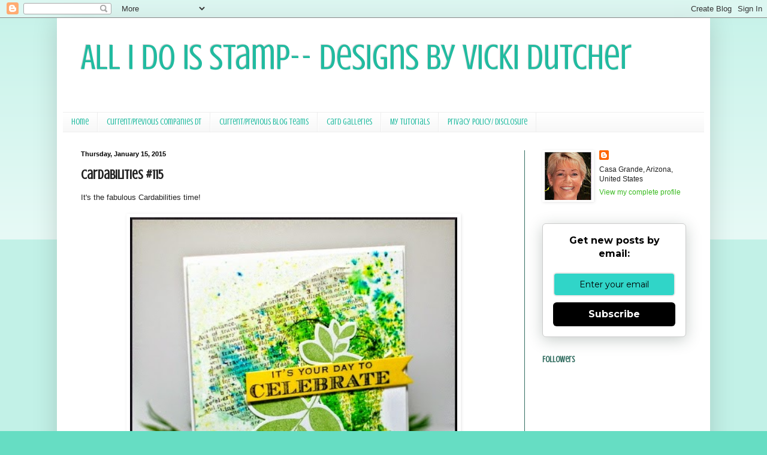

--- FILE ---
content_type: text/html; charset=UTF-8
request_url: https://allidoisstamp.blogspot.com/2015/01/cardabilities-115.html?showComment=1421418951601
body_size: 27390
content:
<!DOCTYPE html>
<html class='v2' dir='ltr' lang='en' xmlns='http://www.w3.org/1999/xhtml' xmlns:b='http://www.google.com/2005/gml/b' xmlns:data='http://www.google.com/2005/gml/data' xmlns:expr='http://www.google.com/2005/gml/expr'>
<head>
<link href='https://www.blogger.com/static/v1/widgets/335934321-css_bundle_v2.css' rel='stylesheet' type='text/css'/>
<meta content='width=1100' name='viewport'/>
<meta content='text/html; charset=UTF-8' http-equiv='Content-Type'/>
<meta content='blogger' name='generator'/>
<link href='https://allidoisstamp.blogspot.com/favicon.ico' rel='icon' type='image/x-icon'/>
<link href='https://allidoisstamp.blogspot.com/2015/01/cardabilities-115.html' rel='canonical'/>
<link rel="alternate" type="application/atom+xml" title="All I Do Is Stamp--  Designs by Vicki Dutcher - Atom" href="https://allidoisstamp.blogspot.com/feeds/posts/default" />
<link rel="alternate" type="application/rss+xml" title="All I Do Is Stamp--  Designs by Vicki Dutcher - RSS" href="https://allidoisstamp.blogspot.com/feeds/posts/default?alt=rss" />
<link rel="service.post" type="application/atom+xml" title="All I Do Is Stamp--  Designs by Vicki Dutcher - Atom" href="https://www.blogger.com/feeds/391589967093557585/posts/default" />

<link rel="alternate" type="application/atom+xml" title="All I Do Is Stamp--  Designs by Vicki Dutcher - Atom" href="https://allidoisstamp.blogspot.com/feeds/1650052621038304224/comments/default" />
<!--Can't find substitution for tag [blog.ieCssRetrofitLinks]-->
<link href='https://blogger.googleusercontent.com/img/b/R29vZ2xl/AVvXsEjHCdcD4XN4hG8uxdxdzf72XXoWMcLBnAXp6nAbds6l2WW_l8TvXYmlbbe8RWi1QfFMibzg9eDdESo-Wr00epX1k8AykBCMLI9yPeAZxZiAlLjz97I-EWeo3rnrHy_c82g3cRcOtX9jUNg/s1600/Vicki+%23115.JPG' rel='image_src'/>
<meta content='https://allidoisstamp.blogspot.com/2015/01/cardabilities-115.html' property='og:url'/>
<meta content='Cardabilities #115' property='og:title'/>
<meta content='It&#39;s the fabulous Cardabilities time!      I have decided that my Brushos  inks are absolutely fabulous! So much fun to play with!   While I...' property='og:description'/>
<meta content='https://blogger.googleusercontent.com/img/b/R29vZ2xl/AVvXsEjHCdcD4XN4hG8uxdxdzf72XXoWMcLBnAXp6nAbds6l2WW_l8TvXYmlbbe8RWi1QfFMibzg9eDdESo-Wr00epX1k8AykBCMLI9yPeAZxZiAlLjz97I-EWeo3rnrHy_c82g3cRcOtX9jUNg/w1200-h630-p-k-no-nu/Vicki+%23115.JPG' property='og:image'/>
<title>All I Do Is Stamp--  Designs by Vicki Dutcher: Cardabilities #115</title>
<style type='text/css'>@font-face{font-family:'Crushed';font-style:normal;font-weight:400;font-display:swap;src:url(//fonts.gstatic.com/s/crushed/v32/U9Mc6dym6WXImTlFf1AVuaixPzHIug.woff2)format('woff2');unicode-range:U+0100-02BA,U+02BD-02C5,U+02C7-02CC,U+02CE-02D7,U+02DD-02FF,U+0304,U+0308,U+0329,U+1D00-1DBF,U+1E00-1E9F,U+1EF2-1EFF,U+2020,U+20A0-20AB,U+20AD-20C0,U+2113,U+2C60-2C7F,U+A720-A7FF;}@font-face{font-family:'Crushed';font-style:normal;font-weight:400;font-display:swap;src:url(//fonts.gstatic.com/s/crushed/v32/U9Mc6dym6WXImTlFf14VuaixPzE.woff2)format('woff2');unicode-range:U+0000-00FF,U+0131,U+0152-0153,U+02BB-02BC,U+02C6,U+02DA,U+02DC,U+0304,U+0308,U+0329,U+2000-206F,U+20AC,U+2122,U+2191,U+2193,U+2212,U+2215,U+FEFF,U+FFFD;}</style>
<style id='page-skin-1' type='text/css'><!--
/*
-----------------------------------------------
Blogger Template Style
Name:     Simple
Designer: Blogger
URL:      www.blogger.com
----------------------------------------------- */
/* Variable definitions
====================
<Variable name="keycolor" description="Main Color" type="color" default="#66bbdd"/>
<Group description="Page Text" selector="body">
<Variable name="body.font" description="Font" type="font"
default="normal normal 12px Arial, Tahoma, Helvetica, FreeSans, sans-serif"/>
<Variable name="body.text.color" description="Text Color" type="color" default="#222222"/>
</Group>
<Group description="Backgrounds" selector=".body-fauxcolumns-outer">
<Variable name="body.background.color" description="Outer Background" type="color" default="#66bbdd"/>
<Variable name="content.background.color" description="Main Background" type="color" default="#ffffff"/>
<Variable name="header.background.color" description="Header Background" type="color" default="transparent"/>
</Group>
<Group description="Links" selector=".main-outer">
<Variable name="link.color" description="Link Color" type="color" default="#2288bb"/>
<Variable name="link.visited.color" description="Visited Color" type="color" default="#888888"/>
<Variable name="link.hover.color" description="Hover Color" type="color" default="#33aaff"/>
</Group>
<Group description="Blog Title" selector=".header h1">
<Variable name="header.font" description="Font" type="font"
default="normal normal 60px Arial, Tahoma, Helvetica, FreeSans, sans-serif"/>
<Variable name="header.text.color" description="Title Color" type="color" default="#3399bb" />
</Group>
<Group description="Blog Description" selector=".header .description">
<Variable name="description.text.color" description="Description Color" type="color"
default="#777777" />
</Group>
<Group description="Tabs Text" selector=".tabs-inner .widget li a">
<Variable name="tabs.font" description="Font" type="font"
default="normal normal 14px Arial, Tahoma, Helvetica, FreeSans, sans-serif"/>
<Variable name="tabs.text.color" description="Text Color" type="color" default="#999999"/>
<Variable name="tabs.selected.text.color" description="Selected Color" type="color" default="#000000"/>
</Group>
<Group description="Tabs Background" selector=".tabs-outer .PageList">
<Variable name="tabs.background.color" description="Background Color" type="color" default="#f5f5f5"/>
<Variable name="tabs.selected.background.color" description="Selected Color" type="color" default="#eeeeee"/>
</Group>
<Group description="Post Title" selector="h3.post-title, .comments h4">
<Variable name="post.title.font" description="Font" type="font"
default="normal normal 22px Arial, Tahoma, Helvetica, FreeSans, sans-serif"/>
</Group>
<Group description="Date Header" selector=".date-header">
<Variable name="date.header.color" description="Text Color" type="color"
default="#222222"/>
<Variable name="date.header.background.color" description="Background Color" type="color"
default="transparent"/>
<Variable name="date.header.font" description="Text Font" type="font"
default="normal bold 11px Arial, Tahoma, Helvetica, FreeSans, sans-serif"/>
<Variable name="date.header.padding" description="Date Header Padding" type="string" default="inherit"/>
<Variable name="date.header.letterspacing" description="Date Header Letter Spacing" type="string" default="inherit"/>
<Variable name="date.header.margin" description="Date Header Margin" type="string" default="inherit"/>
</Group>
<Group description="Post Footer" selector=".post-footer">
<Variable name="post.footer.text.color" description="Text Color" type="color" default="#666666"/>
<Variable name="post.footer.background.color" description="Background Color" type="color"
default="#f9f9f9"/>
<Variable name="post.footer.border.color" description="Shadow Color" type="color" default="#eeeeee"/>
</Group>
<Group description="Gadgets" selector="h2">
<Variable name="widget.title.font" description="Title Font" type="font"
default="normal bold 11px Arial, Tahoma, Helvetica, FreeSans, sans-serif"/>
<Variable name="widget.title.text.color" description="Title Color" type="color" default="#000000"/>
<Variable name="widget.alternate.text.color" description="Alternate Color" type="color" default="#999999"/>
</Group>
<Group description="Images" selector=".main-inner">
<Variable name="image.background.color" description="Background Color" type="color" default="#ffffff"/>
<Variable name="image.border.color" description="Border Color" type="color" default="#eeeeee"/>
<Variable name="image.text.color" description="Caption Text Color" type="color" default="#222222"/>
</Group>
<Group description="Accents" selector=".content-inner">
<Variable name="body.rule.color" description="Separator Line Color" type="color" default="#eeeeee"/>
<Variable name="tabs.border.color" description="Tabs Border Color" type="color" default="#336e61"/>
</Group>
<Variable name="body.background" description="Body Background" type="background"
color="#66ddc3" default="$(color) none repeat scroll top left"/>
<Variable name="body.background.override" description="Body Background Override" type="string" default=""/>
<Variable name="body.background.gradient.cap" description="Body Gradient Cap" type="url"
default="url(https://resources.blogblog.com/blogblog/data/1kt/simple/gradients_light.png)"/>
<Variable name="body.background.gradient.tile" description="Body Gradient Tile" type="url"
default="url(https://resources.blogblog.com/blogblog/data/1kt/simple/body_gradient_tile_light.png)"/>
<Variable name="content.background.color.selector" description="Content Background Color Selector" type="string" default=".content-inner"/>
<Variable name="content.padding" description="Content Padding" type="length" default="10px" min="0" max="100px"/>
<Variable name="content.padding.horizontal" description="Content Horizontal Padding" type="length" default="10px" min="0" max="100px"/>
<Variable name="content.shadow.spread" description="Content Shadow Spread" type="length" default="40px" min="0" max="100px"/>
<Variable name="content.shadow.spread.webkit" description="Content Shadow Spread (WebKit)" type="length" default="5px" min="0" max="100px"/>
<Variable name="content.shadow.spread.ie" description="Content Shadow Spread (IE)" type="length" default="10px" min="0" max="100px"/>
<Variable name="main.border.width" description="Main Border Width" type="length" default="0" min="0" max="10px"/>
<Variable name="header.background.gradient" description="Header Gradient" type="url" default="none"/>
<Variable name="header.shadow.offset.left" description="Header Shadow Offset Left" type="length" default="-1px" min="-50px" max="50px"/>
<Variable name="header.shadow.offset.top" description="Header Shadow Offset Top" type="length" default="-1px" min="-50px" max="50px"/>
<Variable name="header.shadow.spread" description="Header Shadow Spread" type="length" default="1px" min="0" max="100px"/>
<Variable name="header.padding" description="Header Padding" type="length" default="30px" min="0" max="100px"/>
<Variable name="header.border.size" description="Header Border Size" type="length" default="1px" min="0" max="10px"/>
<Variable name="header.bottom.border.size" description="Header Bottom Border Size" type="length" default="1px" min="0" max="10px"/>
<Variable name="header.border.horizontalsize" description="Header Horizontal Border Size" type="length" default="0" min="0" max="10px"/>
<Variable name="description.text.size" description="Description Text Size" type="string" default="140%"/>
<Variable name="tabs.margin.top" description="Tabs Margin Top" type="length" default="0" min="0" max="100px"/>
<Variable name="tabs.margin.side" description="Tabs Side Margin" type="length" default="30px" min="0" max="100px"/>
<Variable name="tabs.background.gradient" description="Tabs Background Gradient" type="url"
default="url(https://resources.blogblog.com/blogblog/data/1kt/simple/gradients_light.png)"/>
<Variable name="tabs.border.width" description="Tabs Border Width" type="length" default="1px" min="0" max="10px"/>
<Variable name="tabs.bevel.border.width" description="Tabs Bevel Border Width" type="length" default="1px" min="0" max="10px"/>
<Variable name="post.margin.bottom" description="Post Bottom Margin" type="length" default="25px" min="0" max="100px"/>
<Variable name="image.border.small.size" description="Image Border Small Size" type="length" default="2px" min="0" max="10px"/>
<Variable name="image.border.large.size" description="Image Border Large Size" type="length" default="5px" min="0" max="10px"/>
<Variable name="page.width.selector" description="Page Width Selector" type="string" default=".region-inner"/>
<Variable name="page.width" description="Page Width" type="string" default="auto"/>
<Variable name="main.section.margin" description="Main Section Margin" type="length" default="15px" min="0" max="100px"/>
<Variable name="main.padding" description="Main Padding" type="length" default="15px" min="0" max="100px"/>
<Variable name="main.padding.top" description="Main Padding Top" type="length" default="30px" min="0" max="100px"/>
<Variable name="main.padding.bottom" description="Main Padding Bottom" type="length" default="30px" min="0" max="100px"/>
<Variable name="paging.background"
color="#ffffff"
description="Background of blog paging area" type="background"
default="transparent none no-repeat scroll top center"/>
<Variable name="footer.bevel" description="Bevel border length of footer" type="length" default="0" min="0" max="10px"/>
<Variable name="mobile.background.overlay" description="Mobile Background Overlay" type="string"
default="transparent none repeat scroll top left"/>
<Variable name="mobile.background.size" description="Mobile Background Size" type="string" default="auto"/>
<Variable name="mobile.button.color" description="Mobile Button Color" type="color" default="#ffffff" />
<Variable name="startSide" description="Side where text starts in blog language" type="automatic" default="left"/>
<Variable name="endSide" description="Side where text ends in blog language" type="automatic" default="right"/>
*/
/* Content
----------------------------------------------- */
body {
font: normal normal 12px Arial, Tahoma, Helvetica, FreeSans, sans-serif;
color: #222222;
background: #66ddc3 none repeat scroll top left;
padding: 0 40px 40px 40px;
}
html body .region-inner {
min-width: 0;
max-width: 100%;
width: auto;
}
h2 {
font-size: 22px;
}
a:link {
text-decoration:none;
color: #3bbb21;
}
a:visited {
text-decoration:none;
color: #3bbb21;
}
a:hover {
text-decoration:underline;
color: #105d50;
}
.body-fauxcolumn-outer .fauxcolumn-inner {
background: transparent url(https://resources.blogblog.com/blogblog/data/1kt/simple/body_gradient_tile_light.png) repeat scroll top left;
_background-image: none;
}
.body-fauxcolumn-outer .cap-top {
position: absolute;
z-index: 1;
height: 400px;
width: 100%;
}
.body-fauxcolumn-outer .cap-top .cap-left {
width: 100%;
background: transparent url(https://resources.blogblog.com/blogblog/data/1kt/simple/gradients_light.png) repeat-x scroll top left;
_background-image: none;
}
.content-outer {
-moz-box-shadow: 0 0 40px rgba(0, 0, 0, .15);
-webkit-box-shadow: 0 0 5px rgba(0, 0, 0, .15);
-goog-ms-box-shadow: 0 0 10px #333333;
box-shadow: 0 0 40px rgba(0, 0, 0, .15);
margin-bottom: 1px;
}
.content-inner {
padding: 10px 10px;
}
.content-inner {
background-color: #ffffff;
}
/* Header
----------------------------------------------- */
.header-outer {
background: #ffffff none repeat-x scroll 0 -400px;
_background-image: none;
}
.Header h1 {
font: normal normal 60px Crushed;
color: #21bba0;
text-shadow: -1px -1px 1px rgba(0, 0, 0, .2);
}
.Header h1 a {
color: #21bba0;
}
.Header .description {
font-size: 140%;
color: #777777;
}
.header-inner .Header .titlewrapper {
padding: 22px 30px;
}
.header-inner .Header .descriptionwrapper {
padding: 0 30px;
}
/* Tabs
----------------------------------------------- */
.tabs-inner .section:first-child {
border-top: 1px solid #eeeeee;
}
.tabs-inner .section:first-child ul {
margin-top: -1px;
border-top: 1px solid #eeeeee;
border-left: 0 solid #eeeeee;
border-right: 0 solid #eeeeee;
}
.tabs-inner .widget ul {
background: #f5f5f5 url(https://resources.blogblog.com/blogblog/data/1kt/simple/gradients_light.png) repeat-x scroll 0 -800px;
_background-image: none;
border-bottom: 1px solid #eeeeee;
margin-top: 0;
margin-left: -30px;
margin-right: -30px;
}
.tabs-inner .widget li a {
display: inline-block;
padding: .6em 1em;
font: normal normal 14px Crushed;
color: #21bba0;
border-left: 1px solid #ffffff;
border-right: 1px solid #eeeeee;
}
.tabs-inner .widget li:first-child a {
border-left: none;
}
.tabs-inner .widget li.selected a, .tabs-inner .widget li a:hover {
color: #000000;
background-color: #eeeeee;
text-decoration: none;
}
/* Columns
----------------------------------------------- */
.main-outer {
border-top: 0 solid #336e61;
}
.fauxcolumn-left-outer .fauxcolumn-inner {
border-right: 1px solid #336e61;
}
.fauxcolumn-right-outer .fauxcolumn-inner {
border-left: 1px solid #336e61;
}
/* Headings
----------------------------------------------- */
div.widget > h2,
div.widget h2.title {
margin: 0 0 1em 0;
font: normal bold 14px Crushed;
color: #336e61;
}
/* Widgets
----------------------------------------------- */
.widget .zippy {
color: #999999;
text-shadow: 2px 2px 1px rgba(0, 0, 0, .1);
}
.widget .popular-posts ul {
list-style: none;
}
/* Posts
----------------------------------------------- */
h2.date-header {
font: normal bold 11px Arial, Tahoma, Helvetica, FreeSans, sans-serif;
}
.date-header span {
background-color: #ffffff;
color: #000000;
padding: inherit;
letter-spacing: inherit;
margin: inherit;
}
.main-inner {
padding-top: 30px;
padding-bottom: 30px;
}
.main-inner .column-center-inner {
padding: 0 15px;
}
.main-inner .column-center-inner .section {
margin: 0 15px;
}
.post {
margin: 0 0 25px 0;
}
h3.post-title, .comments h4 {
font: normal bold 22px Crushed;
margin: .75em 0 0;
}
.post-body {
font-size: 110%;
line-height: 1.4;
position: relative;
}
.post-body img, .post-body .tr-caption-container, .Profile img, .Image img,
.BlogList .item-thumbnail img {
padding: 2px;
background: #ffffff;
border: 1px solid #ffffff;
-moz-box-shadow: 1px 1px 5px rgba(0, 0, 0, .1);
-webkit-box-shadow: 1px 1px 5px rgba(0, 0, 0, .1);
box-shadow: 1px 1px 5px rgba(0, 0, 0, .1);
}
.post-body img, .post-body .tr-caption-container {
padding: 5px;
}
.post-body .tr-caption-container {
color: #222222;
}
.post-body .tr-caption-container img {
padding: 0;
background: transparent;
border: none;
-moz-box-shadow: 0 0 0 rgba(0, 0, 0, .1);
-webkit-box-shadow: 0 0 0 rgba(0, 0, 0, .1);
box-shadow: 0 0 0 rgba(0, 0, 0, .1);
}
.post-header {
margin: 0 0 1.5em;
line-height: 1.6;
font-size: 90%;
}
.post-footer {
margin: 20px -2px 0;
padding: 5px 10px;
color: #666666;
background-color: #f9f9f9;
border-bottom: 1px solid #eeeeee;
line-height: 1.6;
font-size: 90%;
}
#comments .comment-author {
padding-top: 1.5em;
border-top: 1px solid #336e61;
background-position: 0 1.5em;
}
#comments .comment-author:first-child {
padding-top: 0;
border-top: none;
}
.avatar-image-container {
margin: .2em 0 0;
}
#comments .avatar-image-container img {
border: 1px solid #ffffff;
}
/* Comments
----------------------------------------------- */
.comments .comments-content .icon.blog-author {
background-repeat: no-repeat;
background-image: url([data-uri]);
}
.comments .comments-content .loadmore a {
border-top: 1px solid #999999;
border-bottom: 1px solid #999999;
}
.comments .comment-thread.inline-thread {
background-color: #f9f9f9;
}
.comments .continue {
border-top: 2px solid #999999;
}
/* Accents
---------------------------------------------- */
.section-columns td.columns-cell {
border-left: 1px solid #336e61;
}
.blog-pager {
background: transparent none no-repeat scroll top center;
}
.blog-pager-older-link, .home-link,
.blog-pager-newer-link {
background-color: #ffffff;
padding: 5px;
}
.footer-outer {
border-top: 0 dashed #bbbbbb;
}
/* Mobile
----------------------------------------------- */
body.mobile  {
background-size: auto;
}
.mobile .body-fauxcolumn-outer {
background: transparent none repeat scroll top left;
}
.mobile .body-fauxcolumn-outer .cap-top {
background-size: 100% auto;
}
.mobile .content-outer {
-webkit-box-shadow: 0 0 3px rgba(0, 0, 0, .15);
box-shadow: 0 0 3px rgba(0, 0, 0, .15);
}
.mobile .tabs-inner .widget ul {
margin-left: 0;
margin-right: 0;
}
.mobile .post {
margin: 0;
}
.mobile .main-inner .column-center-inner .section {
margin: 0;
}
.mobile .date-header span {
padding: 0.1em 10px;
margin: 0 -10px;
}
.mobile h3.post-title {
margin: 0;
}
.mobile .blog-pager {
background: transparent none no-repeat scroll top center;
}
.mobile .footer-outer {
border-top: none;
}
.mobile .main-inner, .mobile .footer-inner {
background-color: #ffffff;
}
.mobile-index-contents {
color: #222222;
}
.mobile-link-button {
background-color: #3bbb21;
}
.mobile-link-button a:link, .mobile-link-button a:visited {
color: #ffffff;
}
.mobile .tabs-inner .section:first-child {
border-top: none;
}
.mobile .tabs-inner .PageList .widget-content {
background-color: #eeeeee;
color: #000000;
border-top: 1px solid #eeeeee;
border-bottom: 1px solid #eeeeee;
}
.mobile .tabs-inner .PageList .widget-content .pagelist-arrow {
border-left: 1px solid #eeeeee;
}

--></style>
<style id='template-skin-1' type='text/css'><!--
body {
min-width: 1090px;
}
.content-outer, .content-fauxcolumn-outer, .region-inner {
min-width: 1090px;
max-width: 1090px;
_width: 1090px;
}
.main-inner .columns {
padding-left: 0;
padding-right: 300px;
}
.main-inner .fauxcolumn-center-outer {
left: 0;
right: 300px;
/* IE6 does not respect left and right together */
_width: expression(this.parentNode.offsetWidth -
parseInt("0") -
parseInt("300px") + 'px');
}
.main-inner .fauxcolumn-left-outer {
width: 0;
}
.main-inner .fauxcolumn-right-outer {
width: 300px;
}
.main-inner .column-left-outer {
width: 0;
right: 100%;
margin-left: -0;
}
.main-inner .column-right-outer {
width: 300px;
margin-right: -300px;
}
#layout {
min-width: 0;
}
#layout .content-outer {
min-width: 0;
width: 800px;
}
#layout .region-inner {
min-width: 0;
width: auto;
}
body#layout div.add_widget {
padding: 8px;
}
body#layout div.add_widget a {
margin-left: 32px;
}
--></style>
<meta content='MwD6vaAy7TGWPgFbW4Bm' name='follow_it-verification-code'/>
<link href='https://www.blogger.com/dyn-css/authorization.css?targetBlogID=391589967093557585&amp;zx=9bcc2c8a-18f8-459b-a0ca-4229058d570d' media='none' onload='if(media!=&#39;all&#39;)media=&#39;all&#39;' rel='stylesheet'/><noscript><link href='https://www.blogger.com/dyn-css/authorization.css?targetBlogID=391589967093557585&amp;zx=9bcc2c8a-18f8-459b-a0ca-4229058d570d' rel='stylesheet'/></noscript>
<meta name='google-adsense-platform-account' content='ca-host-pub-1556223355139109'/>
<meta name='google-adsense-platform-domain' content='blogspot.com'/>

<link rel="stylesheet" href="https://fonts.googleapis.com/css2?display=swap&family=Great+Vibes"></head>
<body class='loading'>
<div class='navbar section' id='navbar' name='Navbar'><div class='widget Navbar' data-version='1' id='Navbar1'><script type="text/javascript">
    function setAttributeOnload(object, attribute, val) {
      if(window.addEventListener) {
        window.addEventListener('load',
          function(){ object[attribute] = val; }, false);
      } else {
        window.attachEvent('onload', function(){ object[attribute] = val; });
      }
    }
  </script>
<div id="navbar-iframe-container"></div>
<script type="text/javascript" src="https://apis.google.com/js/platform.js"></script>
<script type="text/javascript">
      gapi.load("gapi.iframes:gapi.iframes.style.bubble", function() {
        if (gapi.iframes && gapi.iframes.getContext) {
          gapi.iframes.getContext().openChild({
              url: 'https://www.blogger.com/navbar/391589967093557585?po\x3d1650052621038304224\x26origin\x3dhttps://allidoisstamp.blogspot.com',
              where: document.getElementById("navbar-iframe-container"),
              id: "navbar-iframe"
          });
        }
      });
    </script><script type="text/javascript">
(function() {
var script = document.createElement('script');
script.type = 'text/javascript';
script.src = '//pagead2.googlesyndication.com/pagead/js/google_top_exp.js';
var head = document.getElementsByTagName('head')[0];
if (head) {
head.appendChild(script);
}})();
</script>
</div></div>
<div class='body-fauxcolumns'>
<div class='fauxcolumn-outer body-fauxcolumn-outer'>
<div class='cap-top'>
<div class='cap-left'></div>
<div class='cap-right'></div>
</div>
<div class='fauxborder-left'>
<div class='fauxborder-right'></div>
<div class='fauxcolumn-inner'>
</div>
</div>
<div class='cap-bottom'>
<div class='cap-left'></div>
<div class='cap-right'></div>
</div>
</div>
</div>
<div class='content'>
<div class='content-fauxcolumns'>
<div class='fauxcolumn-outer content-fauxcolumn-outer'>
<div class='cap-top'>
<div class='cap-left'></div>
<div class='cap-right'></div>
</div>
<div class='fauxborder-left'>
<div class='fauxborder-right'></div>
<div class='fauxcolumn-inner'>
</div>
</div>
<div class='cap-bottom'>
<div class='cap-left'></div>
<div class='cap-right'></div>
</div>
</div>
</div>
<div class='content-outer'>
<div class='content-cap-top cap-top'>
<div class='cap-left'></div>
<div class='cap-right'></div>
</div>
<div class='fauxborder-left content-fauxborder-left'>
<div class='fauxborder-right content-fauxborder-right'></div>
<div class='content-inner'>
<header>
<div class='header-outer'>
<div class='header-cap-top cap-top'>
<div class='cap-left'></div>
<div class='cap-right'></div>
</div>
<div class='fauxborder-left header-fauxborder-left'>
<div class='fauxborder-right header-fauxborder-right'></div>
<div class='region-inner header-inner'>
<div class='header section' id='header' name='Header'><div class='widget Header' data-version='1' id='Header1'>
<div id='header-inner'>
<div class='titlewrapper'>
<h1 class='title'>
<a href='https://allidoisstamp.blogspot.com/'>
All I Do Is Stamp--  Designs by Vicki Dutcher
</a>
</h1>
</div>
<div class='descriptionwrapper'>
<p class='description'><span>
</span></p>
</div>
</div>
</div></div>
</div>
</div>
<div class='header-cap-bottom cap-bottom'>
<div class='cap-left'></div>
<div class='cap-right'></div>
</div>
</div>
</header>
<div class='tabs-outer'>
<div class='tabs-cap-top cap-top'>
<div class='cap-left'></div>
<div class='cap-right'></div>
</div>
<div class='fauxborder-left tabs-fauxborder-left'>
<div class='fauxborder-right tabs-fauxborder-right'></div>
<div class='region-inner tabs-inner'>
<div class='tabs section' id='crosscol' name='Cross-Column'><div class='widget PageList' data-version='1' id='PageList1'>
<div class='widget-content'>
<ul>
<li>
<a href='https://allidoisstamp.blogspot.com/'>Home</a>
</li>
<li>
<a href='http://allidoisstamp.blogspot.com/p/awdml.html'>Current/Previous Companies DT </a>
</li>
<li>
<a href='http://allidoisstamp.blogspot.com/p/current-blog-teams.html'>Current/Previous Blog Teams</a>
</li>
<li>
<a href='http://allidoisstamp.blogspot.com/p/scs-card-gallery.html'>Card Galleries</a>
</li>
<li>
<a href='http://allidoisstamp.blogspot.com/p/card-holder-tutorial.html'>My Tutorials</a>
</li>
<li>
<a href='https://allidoisstamp.blogspot.com/p/privacy-policy.html'>Privacy Policy/ Disclosure</a>
</li>
</ul>
<div class='clear'></div>
</div>
</div></div>
<div class='tabs no-items section' id='crosscol-overflow' name='Cross-Column 2'></div>
</div>
</div>
<div class='tabs-cap-bottom cap-bottom'>
<div class='cap-left'></div>
<div class='cap-right'></div>
</div>
</div>
<div class='main-outer'>
<div class='main-cap-top cap-top'>
<div class='cap-left'></div>
<div class='cap-right'></div>
</div>
<div class='fauxborder-left main-fauxborder-left'>
<div class='fauxborder-right main-fauxborder-right'></div>
<div class='region-inner main-inner'>
<div class='columns fauxcolumns'>
<div class='fauxcolumn-outer fauxcolumn-center-outer'>
<div class='cap-top'>
<div class='cap-left'></div>
<div class='cap-right'></div>
</div>
<div class='fauxborder-left'>
<div class='fauxborder-right'></div>
<div class='fauxcolumn-inner'>
</div>
</div>
<div class='cap-bottom'>
<div class='cap-left'></div>
<div class='cap-right'></div>
</div>
</div>
<div class='fauxcolumn-outer fauxcolumn-left-outer'>
<div class='cap-top'>
<div class='cap-left'></div>
<div class='cap-right'></div>
</div>
<div class='fauxborder-left'>
<div class='fauxborder-right'></div>
<div class='fauxcolumn-inner'>
</div>
</div>
<div class='cap-bottom'>
<div class='cap-left'></div>
<div class='cap-right'></div>
</div>
</div>
<div class='fauxcolumn-outer fauxcolumn-right-outer'>
<div class='cap-top'>
<div class='cap-left'></div>
<div class='cap-right'></div>
</div>
<div class='fauxborder-left'>
<div class='fauxborder-right'></div>
<div class='fauxcolumn-inner'>
</div>
</div>
<div class='cap-bottom'>
<div class='cap-left'></div>
<div class='cap-right'></div>
</div>
</div>
<!-- corrects IE6 width calculation -->
<div class='columns-inner'>
<div class='column-center-outer'>
<div class='column-center-inner'>
<div class='main section' id='main' name='Main'><div class='widget Blog' data-version='1' id='Blog1'>
<div class='blog-posts hfeed'>

          <div class="date-outer">
        
<h2 class='date-header'><span>Thursday, January 15, 2015</span></h2>

          <div class="date-posts">
        
<div class='post-outer'>
<div class='post hentry uncustomized-post-template' itemprop='blogPost' itemscope='itemscope' itemtype='http://schema.org/BlogPosting'>
<meta content='https://blogger.googleusercontent.com/img/b/R29vZ2xl/AVvXsEjHCdcD4XN4hG8uxdxdzf72XXoWMcLBnAXp6nAbds6l2WW_l8TvXYmlbbe8RWi1QfFMibzg9eDdESo-Wr00epX1k8AykBCMLI9yPeAZxZiAlLjz97I-EWeo3rnrHy_c82g3cRcOtX9jUNg/s1600/Vicki+%23115.JPG' itemprop='image_url'/>
<meta content='391589967093557585' itemprop='blogId'/>
<meta content='1650052621038304224' itemprop='postId'/>
<a name='1650052621038304224'></a>
<h3 class='post-title entry-title' itemprop='name'>
Cardabilities #115
</h3>
<div class='post-header'>
<div class='post-header-line-1'></div>
</div>
<div class='post-body entry-content' id='post-body-1650052621038304224' itemprop='description articleBody'>
It's the fabulous Cardabilities time!<br />
<br />
<div class="separator" style="clear: both; text-align: center;">
<a href="https://blogger.googleusercontent.com/img/b/R29vZ2xl/AVvXsEjHCdcD4XN4hG8uxdxdzf72XXoWMcLBnAXp6nAbds6l2WW_l8TvXYmlbbe8RWi1QfFMibzg9eDdESo-Wr00epX1k8AykBCMLI9yPeAZxZiAlLjz97I-EWeo3rnrHy_c82g3cRcOtX9jUNg/s1600/Vicki+%23115.JPG" imageanchor="1" style="margin-left: 1em; margin-right: 1em;"><img border="0" height="640" src="https://blogger.googleusercontent.com/img/b/R29vZ2xl/AVvXsEjHCdcD4XN4hG8uxdxdzf72XXoWMcLBnAXp6nAbds6l2WW_l8TvXYmlbbe8RWi1QfFMibzg9eDdESo-Wr00epX1k8AykBCMLI9yPeAZxZiAlLjz97I-EWeo3rnrHy_c82g3cRcOtX9jUNg/s1600/Vicki+%23115.JPG" width="546" /></a></div>
<div style="text-align: justify;">
I have decided that my <a href="http://www.brushosecrets.com/what-is-brusho.html" target="_blank">Brushos</a> inks are absolutely fabulous! So much fun to play with!</div>
<div style="text-align: justify;">
While I used the <a href="http://cardabilities.blogspot.com/" target="_blank">Cardabilities #115 Sketch</a>, I am also joining in with the Mixed Media challenges out here in blogland;<a href="http://mixedmediamojo.blogspot.com/2015/01/happy-new-year.html" target="_blank"> Mixed Media Mojo January; <i>new</i></a> -- <a href="http://mixedmediamc.blogspot.com/2015/01/mixed-media-monthly-challenge-8.html" target="_blank">Mixed Media Monthly #8; <i>new</i></a> -- <a href="http://themixedmediacardchallenge.blogspot.com/2015/01/mmcc-7-new.html" target="_blank">Mixed Media Card Challenge #7; <i>new w/ twist of tissue</i></a>.&nbsp; My "new" is Tim Holtz tissue.&nbsp; This stuff is amazing -- lots of detail and works perfectly with a gesso'd background!</div>
<div style="text-align: center;">
<br /></div>
<div class="separator" style="clear: both; text-align: center;">
<a href="https://blogger.googleusercontent.com/img/b/R29vZ2xl/AVvXsEjH7IwarwwyLUbrxkUs-gsRLtJW_gVpcThmv5WU-793qC4ED5G3Q39N0em-XrrsnuPJL5XjO0fGxIzni04oDXndMug01RxWHpgyfi7dIfuVtzmfDoE6eu3GDCl7ea5fIKDqnztOGyp3GHQ/s1600/115.jpg" imageanchor="1" style="margin-left: 1em; margin-right: 1em;"><img border="0" height="200" src="https://blogger.googleusercontent.com/img/b/R29vZ2xl/AVvXsEjH7IwarwwyLUbrxkUs-gsRLtJW_gVpcThmv5WU-793qC4ED5G3Q39N0em-XrrsnuPJL5XjO0fGxIzni04oDXndMug01RxWHpgyfi7dIfuVtzmfDoE6eu3GDCl7ea5fIKDqnztOGyp3GHQ/s1600/115.jpg" width="180" /></a></div>
<div style="text-align: left;">
<br /></div>
<div style="text-align: left;">
Your turn!&nbsp; Pop on over to <a href="http://cardabilities.blogspot.com/" target="_blank">Cardabilities </a>and play along! I love seeing all the beautifully created cards using the sketch~</div>
<hr />
<hr />
Thanks for stopping by~ If you have a question, please leave an email so I can answer you :) <br />
<div class="separator" style="clear: both; text-align: center;">
<a href="https://blogger.googleusercontent.com/img/b/R29vZ2xl/AVvXsEi505sxFPuidf3g_VNGoSogQP0eUkQo3JZ4pjGHVSv0ePDRQ6pooCV5chuPUwn7KHhU9Z2yol2i2fVBZr6gA8NuPCSLJBoWwIa2WjtELVOc5ywkgR-vkmAL0yXZ_e9XruJaNYuErODyiy4/s1600/vickisignature.png" imageanchor="1" style="margin-left: 1em; margin-right: 1em;"><img border="0" src="https://blogger.googleusercontent.com/img/b/R29vZ2xl/AVvXsEi505sxFPuidf3g_VNGoSogQP0eUkQo3JZ4pjGHVSv0ePDRQ6pooCV5chuPUwn7KHhU9Z2yol2i2fVBZr6gA8NuPCSLJBoWwIa2WjtELVOc5ywkgR-vkmAL0yXZ_e9XruJaNYuErODyiy4/s1600/vickisignature.png" /></a></div>
<div style='clear: both;'></div>
</div>
<div class='post-footer'>
<div class='post-footer-line post-footer-line-1'>
<span class='post-author vcard'>
Posted by
<span class='fn' itemprop='author' itemscope='itemscope' itemtype='http://schema.org/Person'>
<meta content='https://www.blogger.com/profile/02957439584931392315' itemprop='url'/>
<a class='g-profile' href='https://www.blogger.com/profile/02957439584931392315' rel='author' title='author profile'>
<span itemprop='name'>Vicki Dutcher</span>
</a>
</span>
</span>
<span class='post-timestamp'>
at
<meta content='https://allidoisstamp.blogspot.com/2015/01/cardabilities-115.html' itemprop='url'/>
<a class='timestamp-link' href='https://allidoisstamp.blogspot.com/2015/01/cardabilities-115.html' rel='bookmark' title='permanent link'><abbr class='published' itemprop='datePublished' title='2015-01-15T00:01:00-07:00'>12:01&#8239;AM</abbr></a>
</span>
<span class='post-comment-link'>
</span>
<span class='post-icons'>
<span class='item-control blog-admin pid-433703177'>
<a href='https://www.blogger.com/post-edit.g?blogID=391589967093557585&postID=1650052621038304224&from=pencil' title='Edit Post'>
<img alt='' class='icon-action' height='18' src='https://resources.blogblog.com/img/icon18_edit_allbkg.gif' width='18'/>
</a>
</span>
</span>
<div class='post-share-buttons goog-inline-block'>
</div>
</div>
<div class='post-footer-line post-footer-line-2'>
<span class='post-labels'>
Labels:
<a href='https://allidoisstamp.blogspot.com/search/label/brushos' rel='tag'>brushos</a>,
<a href='https://allidoisstamp.blogspot.com/search/label/cardabilities' rel='tag'>cardabilities</a>
</span>
</div>
<div class='post-footer-line post-footer-line-3'>
<span class='post-location'>
</span>
</div>
</div>
</div>
<div class='comments' id='comments'>
<a name='comments'></a>
<h4>33 comments:</h4>
<div id='Blog1_comments-block-wrapper'>
<dl class='avatar-comment-indent' id='comments-block'>
<dt class='comment-author ' id='c6510700505794125771'>
<a name='c6510700505794125771'></a>
<div class="avatar-image-container vcard"><span dir="ltr"><a href="https://www.blogger.com/profile/08425578466520159262" target="" rel="nofollow" onclick="" class="avatar-hovercard" id="av-6510700505794125771-08425578466520159262"><img src="https://resources.blogblog.com/img/blank.gif" width="35" height="35" class="delayLoad" style="display: none;" longdesc="//blogger.googleusercontent.com/img/b/R29vZ2xl/AVvXsEgDfyHFtOjxhFrf62s8SBsTWwYp6EjKd2Wx6e2i4gIvqMnlBC8-S-wfxcWKehryabnLUUWKSfXwb4TWanvMloJ0IJYXFdCJCYv967TR3-szLO_7SqskUDxMovRjkC_GF08/s45-c/lisalara-avatarCOLOR.png" alt="" title="Lisa Lara">

<noscript><img src="//blogger.googleusercontent.com/img/b/R29vZ2xl/AVvXsEgDfyHFtOjxhFrf62s8SBsTWwYp6EjKd2Wx6e2i4gIvqMnlBC8-S-wfxcWKehryabnLUUWKSfXwb4TWanvMloJ0IJYXFdCJCYv967TR3-szLO_7SqskUDxMovRjkC_GF08/s45-c/lisalara-avatarCOLOR.png" width="35" height="35" class="photo" alt=""></noscript></a></span></div>
<a href='https://www.blogger.com/profile/08425578466520159262' rel='nofollow'>Lisa Lara</a>
said...
</dt>
<dd class='comment-body' id='Blog1_cmt-6510700505794125771'>
<p>
Wow love love love your bg Vicki. Someone says Mixed Media and I cringe. I have not tried it, you inspire me to at least give it a try. 
</p>
</dd>
<dd class='comment-footer'>
<span class='comment-timestamp'>
<a href='https://allidoisstamp.blogspot.com/2015/01/cardabilities-115.html?showComment=1421309580188#c6510700505794125771' title='comment permalink'>
January 15, 2015 at 1:13&#8239;AM
</a>
<span class='item-control blog-admin pid-1620033700'>
<a class='comment-delete' href='https://www.blogger.com/comment/delete/391589967093557585/6510700505794125771' title='Delete Comment'>
<img src='https://resources.blogblog.com/img/icon_delete13.gif'/>
</a>
</span>
</span>
</dd>
<dt class='comment-author ' id='c6965065694874405894'>
<a name='c6965065694874405894'></a>
<div class="avatar-image-container vcard"><span dir="ltr"><a href="https://www.blogger.com/profile/17279462525416019890" target="" rel="nofollow" onclick="" class="avatar-hovercard" id="av-6965065694874405894-17279462525416019890"><img src="https://resources.blogblog.com/img/blank.gif" width="35" height="35" class="delayLoad" style="display: none;" longdesc="//blogger.googleusercontent.com/img/b/R29vZ2xl/AVvXsEiDoLiy_T0Glbj33OU9FUS27gTajTCkEhcvLf2X7zcWkAYvT1m_G2wEP7wSKukALzlI6HV4hcxxsd35fxeMLErzigA8RZCM08JIoyujIFezKPzw667HouGRz_BvzVtepuA/s45-c/*" alt="" title="shirley-bee">

<noscript><img src="//blogger.googleusercontent.com/img/b/R29vZ2xl/AVvXsEiDoLiy_T0Glbj33OU9FUS27gTajTCkEhcvLf2X7zcWkAYvT1m_G2wEP7wSKukALzlI6HV4hcxxsd35fxeMLErzigA8RZCM08JIoyujIFezKPzw667HouGRz_BvzVtepuA/s45-c/*" width="35" height="35" class="photo" alt=""></noscript></a></span></div>
<a href='https://www.blogger.com/profile/17279462525416019890' rel='nofollow'>shirley-bee</a>
said...
</dt>
<dd class='comment-body' id='Blog1_cmt-6965065694874405894'>
<p>
Love that background!!
</p>
</dd>
<dd class='comment-footer'>
<span class='comment-timestamp'>
<a href='https://allidoisstamp.blogspot.com/2015/01/cardabilities-115.html?showComment=1421311773316#c6965065694874405894' title='comment permalink'>
January 15, 2015 at 1:49&#8239;AM
</a>
<span class='item-control blog-admin pid-1221538191'>
<a class='comment-delete' href='https://www.blogger.com/comment/delete/391589967093557585/6965065694874405894' title='Delete Comment'>
<img src='https://resources.blogblog.com/img/icon_delete13.gif'/>
</a>
</span>
</span>
</dd>
<dt class='comment-author ' id='c5295635553773181277'>
<a name='c5295635553773181277'></a>
<div class="avatar-image-container vcard"><span dir="ltr"><a href="https://www.blogger.com/profile/15406075794117462274" target="" rel="nofollow" onclick="" class="avatar-hovercard" id="av-5295635553773181277-15406075794117462274"><img src="https://resources.blogblog.com/img/blank.gif" width="35" height="35" class="delayLoad" style="display: none;" longdesc="//1.bp.blogspot.com/--t3cd978sWI/ZJgSD5G_gHI/AAAAAAAAzFg/FMdu0lApbvce36a29LI72smK55Ph9PQMgCK4BGAYYCw/s35/DESNOTES%252BPROFILE.jpg" alt="" title="Desire Fourie">

<noscript><img src="//1.bp.blogspot.com/--t3cd978sWI/ZJgSD5G_gHI/AAAAAAAAzFg/FMdu0lApbvce36a29LI72smK55Ph9PQMgCK4BGAYYCw/s35/DESNOTES%252BPROFILE.jpg" width="35" height="35" class="photo" alt=""></noscript></a></span></div>
<a href='https://www.blogger.com/profile/15406075794117462274' rel='nofollow'>Desire Fourie</a>
said...
</dt>
<dd class='comment-body' id='Blog1_cmt-5295635553773181277'>
<p>
Vicki this is just stunning stamping and I love the spring colouring and its a wonderful take on the sketch.<br />Hugs  <br />Desíre <br /><a href="http://desiref.blogspot.com" rel="nofollow"><b>{Doing Life &#8211; my personal blog}</b></a><br />
</p>
</dd>
<dd class='comment-footer'>
<span class='comment-timestamp'>
<a href='https://allidoisstamp.blogspot.com/2015/01/cardabilities-115.html?showComment=1421311787345#c5295635553773181277' title='comment permalink'>
January 15, 2015 at 1:49&#8239;AM
</a>
<span class='item-control blog-admin pid-376298314'>
<a class='comment-delete' href='https://www.blogger.com/comment/delete/391589967093557585/5295635553773181277' title='Delete Comment'>
<img src='https://resources.blogblog.com/img/icon_delete13.gif'/>
</a>
</span>
</span>
</dd>
<dt class='comment-author ' id='c1722100597848228507'>
<a name='c1722100597848228507'></a>
<div class="avatar-image-container avatar-stock"><span dir="ltr"><a href="https://www.blogger.com/profile/12887915342118597572" target="" rel="nofollow" onclick="" class="avatar-hovercard" id="av-1722100597848228507-12887915342118597572"><img src="//www.blogger.com/img/blogger_logo_round_35.png" width="35" height="35" alt="" title="craftieodmae">

</a></span></div>
<a href='https://www.blogger.com/profile/12887915342118597572' rel='nofollow'>craftieodmae</a>
said...
</dt>
<dd class='comment-body' id='Blog1_cmt-1722100597848228507'>
<p>
gorgeous, love the bright colors!
</p>
</dd>
<dd class='comment-footer'>
<span class='comment-timestamp'>
<a href='https://allidoisstamp.blogspot.com/2015/01/cardabilities-115.html?showComment=1421324480788#c1722100597848228507' title='comment permalink'>
January 15, 2015 at 5:21&#8239;AM
</a>
<span class='item-control blog-admin pid-2004152645'>
<a class='comment-delete' href='https://www.blogger.com/comment/delete/391589967093557585/1722100597848228507' title='Delete Comment'>
<img src='https://resources.blogblog.com/img/icon_delete13.gif'/>
</a>
</span>
</span>
</dd>
<dt class='comment-author ' id='c4851431083082474485'>
<a name='c4851431083082474485'></a>
<div class="avatar-image-container avatar-stock"><span dir="ltr"><a href="https://www.blogger.com/profile/01020967015537387408" target="" rel="nofollow" onclick="" class="avatar-hovercard" id="av-4851431083082474485-01020967015537387408"><img src="//www.blogger.com/img/blogger_logo_round_35.png" width="35" height="35" alt="" title="SD pooja">

</a></span></div>
<a href='https://www.blogger.com/profile/01020967015537387408' rel='nofollow'>SD pooja</a>
said...
</dt>
<dd class='comment-body' id='Blog1_cmt-4851431083082474485'>
<p>
Wow ! What a fresh ,vibrant n colorful take on sketch loving it a lot !
</p>
</dd>
<dd class='comment-footer'>
<span class='comment-timestamp'>
<a href='https://allidoisstamp.blogspot.com/2015/01/cardabilities-115.html?showComment=1421330532520#c4851431083082474485' title='comment permalink'>
January 15, 2015 at 7:02&#8239;AM
</a>
<span class='item-control blog-admin pid-1390702172'>
<a class='comment-delete' href='https://www.blogger.com/comment/delete/391589967093557585/4851431083082474485' title='Delete Comment'>
<img src='https://resources.blogblog.com/img/icon_delete13.gif'/>
</a>
</span>
</span>
</dd>
<dt class='comment-author ' id='c7100255975472633176'>
<a name='c7100255975472633176'></a>
<div class="avatar-image-container avatar-stock"><span dir="ltr"><a href="https://www.blogger.com/profile/17592479435971308396" target="" rel="nofollow" onclick="" class="avatar-hovercard" id="av-7100255975472633176-17592479435971308396"><img src="//www.blogger.com/img/blogger_logo_round_35.png" width="35" height="35" alt="" title="Karen (TLgirl353)">

</a></span></div>
<a href='https://www.blogger.com/profile/17592479435971308396' rel='nofollow'>Karen (TLgirl353)</a>
said...
</dt>
<dd class='comment-body' id='Blog1_cmt-7100255975472633176'>
<p>
Very cool, but what are Brushos?
</p>
</dd>
<dd class='comment-footer'>
<span class='comment-timestamp'>
<a href='https://allidoisstamp.blogspot.com/2015/01/cardabilities-115.html?showComment=1421331540154#c7100255975472633176' title='comment permalink'>
January 15, 2015 at 7:19&#8239;AM
</a>
<span class='item-control blog-admin pid-1998626434'>
<a class='comment-delete' href='https://www.blogger.com/comment/delete/391589967093557585/7100255975472633176' title='Delete Comment'>
<img src='https://resources.blogblog.com/img/icon_delete13.gif'/>
</a>
</span>
</span>
</dd>
<dt class='comment-author ' id='c4813502748015951842'>
<a name='c4813502748015951842'></a>
<div class="avatar-image-container vcard"><span dir="ltr"><a href="https://www.blogger.com/profile/11285853184268808753" target="" rel="nofollow" onclick="" class="avatar-hovercard" id="av-4813502748015951842-11285853184268808753"><img src="https://resources.blogblog.com/img/blank.gif" width="35" height="35" class="delayLoad" style="display: none;" longdesc="//blogger.googleusercontent.com/img/b/R29vZ2xl/AVvXsEija4xwtzZleuugCrn9I4i3gkhUBYFdoPUYS4jq6It2R7UsZZjlxmg-KVcjBFw60TjaW9dh2Y8YqZO5zgS-vvFbNScPcIIVcXDyRsxq3tEH9LAHpVZzboEuMky-P9EyIQ/s45-c/36176890_10155757778501314_241527142293176320_o.jpg" alt="" title="Patricia Chalas">

<noscript><img src="//blogger.googleusercontent.com/img/b/R29vZ2xl/AVvXsEija4xwtzZleuugCrn9I4i3gkhUBYFdoPUYS4jq6It2R7UsZZjlxmg-KVcjBFw60TjaW9dh2Y8YqZO5zgS-vvFbNScPcIIVcXDyRsxq3tEH9LAHpVZzboEuMky-P9EyIQ/s45-c/36176890_10155757778501314_241527142293176320_o.jpg" width="35" height="35" class="photo" alt=""></noscript></a></span></div>
<a href='https://www.blogger.com/profile/11285853184268808753' rel='nofollow'>Patricia Chalas</a>
said...
</dt>
<dd class='comment-body' id='Blog1_cmt-4813502748015951842'>
<p>
your card is so cute! i love the great background... and the color combination!!
</p>
</dd>
<dd class='comment-footer'>
<span class='comment-timestamp'>
<a href='https://allidoisstamp.blogspot.com/2015/01/cardabilities-115.html?showComment=1421332891272#c4813502748015951842' title='comment permalink'>
January 15, 2015 at 7:41&#8239;AM
</a>
<span class='item-control blog-admin pid-1918599177'>
<a class='comment-delete' href='https://www.blogger.com/comment/delete/391589967093557585/4813502748015951842' title='Delete Comment'>
<img src='https://resources.blogblog.com/img/icon_delete13.gif'/>
</a>
</span>
</span>
</dd>
<dt class='comment-author ' id='c8779568376439905368'>
<a name='c8779568376439905368'></a>
<div class="avatar-image-container vcard"><span dir="ltr"><a href="https://www.blogger.com/profile/13966604332988555300" target="" rel="nofollow" onclick="" class="avatar-hovercard" id="av-8779568376439905368-13966604332988555300"><img src="https://resources.blogblog.com/img/blank.gif" width="35" height="35" class="delayLoad" style="display: none;" longdesc="//blogger.googleusercontent.com/img/b/R29vZ2xl/AVvXsEhZ9-KeLDVZwVL0Q950B21L9vlsgnxZyw4xDcseZPjqfCr75mhvOK8196A_5ZcFGkfhzvndCI3P5mjeQw9xeD1Ve31nynJF8es2Ef-qZe2h9hKl2GRBWtLklh_4Rk7BdG4/s45-c/*" alt="" title="Verna Angerhofer">

<noscript><img src="//blogger.googleusercontent.com/img/b/R29vZ2xl/AVvXsEhZ9-KeLDVZwVL0Q950B21L9vlsgnxZyw4xDcseZPjqfCr75mhvOK8196A_5ZcFGkfhzvndCI3P5mjeQw9xeD1Ve31nynJF8es2Ef-qZe2h9hKl2GRBWtLklh_4Rk7BdG4/s45-c/*" width="35" height="35" class="photo" alt=""></noscript></a></span></div>
<a href='https://www.blogger.com/profile/13966604332988555300' rel='nofollow'>Verna Angerhofer</a>
said...
</dt>
<dd class='comment-body' id='Blog1_cmt-8779568376439905368'>
<p>
What a beautiful card and love the background you created. Awesome colors.
</p>
</dd>
<dd class='comment-footer'>
<span class='comment-timestamp'>
<a href='https://allidoisstamp.blogspot.com/2015/01/cardabilities-115.html?showComment=1421335231049#c8779568376439905368' title='comment permalink'>
January 15, 2015 at 8:20&#8239;AM
</a>
<span class='item-control blog-admin pid-866911066'>
<a class='comment-delete' href='https://www.blogger.com/comment/delete/391589967093557585/8779568376439905368' title='Delete Comment'>
<img src='https://resources.blogblog.com/img/icon_delete13.gif'/>
</a>
</span>
</span>
</dd>
<dt class='comment-author ' id='c451141228488491316'>
<a name='c451141228488491316'></a>
<div class="avatar-image-container avatar-stock"><span dir="ltr"><a href="https://www.blogger.com/profile/01128326127235072528" target="" rel="nofollow" onclick="" class="avatar-hovercard" id="av-451141228488491316-01128326127235072528"><img src="//www.blogger.com/img/blogger_logo_round_35.png" width="35" height="35" alt="" title="Kay Miller">

</a></span></div>
<a href='https://www.blogger.com/profile/01128326127235072528' rel='nofollow'>Kay Miller</a>
said...
</dt>
<dd class='comment-body' id='Blog1_cmt-451141228488491316'>
<p>
Vicki this is amazing!! Wow!! That background is just stunning! Love this!!
</p>
</dd>
<dd class='comment-footer'>
<span class='comment-timestamp'>
<a href='https://allidoisstamp.blogspot.com/2015/01/cardabilities-115.html?showComment=1421340985513#c451141228488491316' title='comment permalink'>
January 15, 2015 at 9:56&#8239;AM
</a>
<span class='item-control blog-admin pid-919241845'>
<a class='comment-delete' href='https://www.blogger.com/comment/delete/391589967093557585/451141228488491316' title='Delete Comment'>
<img src='https://resources.blogblog.com/img/icon_delete13.gif'/>
</a>
</span>
</span>
</dd>
<dt class='comment-author ' id='c6318011722092659228'>
<a name='c6318011722092659228'></a>
<div class="avatar-image-container vcard"><span dir="ltr"><a href="https://www.blogger.com/profile/15327427055906881318" target="" rel="nofollow" onclick="" class="avatar-hovercard" id="av-6318011722092659228-15327427055906881318"><img src="https://resources.blogblog.com/img/blank.gif" width="35" height="35" class="delayLoad" style="display: none;" longdesc="//2.bp.blogspot.com/-BDdHK8krOGM/ZSseoTaza8I/AAAAAAAA-R4/6VBMF_IbjXQInEBKUar6bhUQqVepIvXbQCK4BGAYYCw/s35/profile%2525202023.jpg" alt="" title="Loll">

<noscript><img src="//2.bp.blogspot.com/-BDdHK8krOGM/ZSseoTaza8I/AAAAAAAA-R4/6VBMF_IbjXQInEBKUar6bhUQqVepIvXbQCK4BGAYYCw/s35/profile%2525202023.jpg" width="35" height="35" class="photo" alt=""></noscript></a></span></div>
<a href='https://www.blogger.com/profile/15327427055906881318' rel='nofollow'>Loll</a>
said...
</dt>
<dd class='comment-body' id='Blog1_cmt-6318011722092659228'>
<p>
This card is COOL!! :)  I LOVE your brushos background, and the stamped tissue on top is amazing, especially with the little corner pulled up.  Beautiful mix with the die-cut leaves.  Thanks so much for playing along at Mixed Media Card Challenge.  Loll xx<br />
</p>
</dd>
<dd class='comment-footer'>
<span class='comment-timestamp'>
<a href='https://allidoisstamp.blogspot.com/2015/01/cardabilities-115.html?showComment=1421342438182#c6318011722092659228' title='comment permalink'>
January 15, 2015 at 10:20&#8239;AM
</a>
<span class='item-control blog-admin pid-340121375'>
<a class='comment-delete' href='https://www.blogger.com/comment/delete/391589967093557585/6318011722092659228' title='Delete Comment'>
<img src='https://resources.blogblog.com/img/icon_delete13.gif'/>
</a>
</span>
</span>
</dd>
<dt class='comment-author ' id='c476987756802483842'>
<a name='c476987756802483842'></a>
<div class="avatar-image-container vcard"><span dir="ltr"><a href="https://www.blogger.com/profile/17672120391964086591" target="" rel="nofollow" onclick="" class="avatar-hovercard" id="av-476987756802483842-17672120391964086591"><img src="https://resources.blogblog.com/img/blank.gif" width="35" height="35" class="delayLoad" style="display: none;" longdesc="//blogger.googleusercontent.com/img/b/R29vZ2xl/AVvXsEi_Vif9EjS1k3_hqKBR_90Of_cstFMI4SDTeFKawXc9m4RSD8WMmAORzsH_TlhbSqSmt6_t25nDenvr9CtYTBQRovBooZjAviAaMSfeVskhxH2pD31z3CS7Mn0na6jt7g/s45-c/*" alt="" title="Lisa Elton">

<noscript><img src="//blogger.googleusercontent.com/img/b/R29vZ2xl/AVvXsEi_Vif9EjS1k3_hqKBR_90Of_cstFMI4SDTeFKawXc9m4RSD8WMmAORzsH_TlhbSqSmt6_t25nDenvr9CtYTBQRovBooZjAviAaMSfeVskhxH2pD31z3CS7Mn0na6jt7g/s45-c/*" width="35" height="35" class="photo" alt=""></noscript></a></span></div>
<a href='https://www.blogger.com/profile/17672120391964086591' rel='nofollow'>Lisa Elton</a>
said...
</dt>
<dd class='comment-body' id='Blog1_cmt-476987756802483842'>
<p>
Wow what a great background, this is wonderful Vicki!
</p>
</dd>
<dd class='comment-footer'>
<span class='comment-timestamp'>
<a href='https://allidoisstamp.blogspot.com/2015/01/cardabilities-115.html?showComment=1421360607211#c476987756802483842' title='comment permalink'>
January 15, 2015 at 3:23&#8239;PM
</a>
<span class='item-control blog-admin pid-1595780407'>
<a class='comment-delete' href='https://www.blogger.com/comment/delete/391589967093557585/476987756802483842' title='Delete Comment'>
<img src='https://resources.blogblog.com/img/icon_delete13.gif'/>
</a>
</span>
</span>
</dd>
<dt class='comment-author ' id='c3727004759618642162'>
<a name='c3727004759618642162'></a>
<div class="avatar-image-container vcard"><span dir="ltr"><a href="https://www.blogger.com/profile/04392248723307871458" target="" rel="nofollow" onclick="" class="avatar-hovercard" id="av-3727004759618642162-04392248723307871458"><img src="https://resources.blogblog.com/img/blank.gif" width="35" height="35" class="delayLoad" style="display: none;" longdesc="//blogger.googleusercontent.com/img/b/R29vZ2xl/AVvXsEj82nW_2RM_kTqd25tLFXtL53c6vKs_7_q5wtwgUlRwomsA51h4D3CmjnNgK_W2efFYat80QvihUcI_QDph252JvaCGOpBJBRtqJomNTFMx6wQMxKsxL_Vyhq47UN88ZdA/s45-c/Cheri1.jpg" alt="" title="Cheri">

<noscript><img src="//blogger.googleusercontent.com/img/b/R29vZ2xl/AVvXsEj82nW_2RM_kTqd25tLFXtL53c6vKs_7_q5wtwgUlRwomsA51h4D3CmjnNgK_W2efFYat80QvihUcI_QDph252JvaCGOpBJBRtqJomNTFMx6wQMxKsxL_Vyhq47UN88ZdA/s45-c/Cheri1.jpg" width="35" height="35" class="photo" alt=""></noscript></a></span></div>
<a href='https://www.blogger.com/profile/04392248723307871458' rel='nofollow'>Cheri</a>
said...
</dt>
<dd class='comment-body' id='Blog1_cmt-3727004759618642162'>
<p>
Wow!!! This is awesome, Vicki!  Love that bg too.
</p>
</dd>
<dd class='comment-footer'>
<span class='comment-timestamp'>
<a href='https://allidoisstamp.blogspot.com/2015/01/cardabilities-115.html?showComment=1421362326577#c3727004759618642162' title='comment permalink'>
January 15, 2015 at 3:52&#8239;PM
</a>
<span class='item-control blog-admin pid-681949515'>
<a class='comment-delete' href='https://www.blogger.com/comment/delete/391589967093557585/3727004759618642162' title='Delete Comment'>
<img src='https://resources.blogblog.com/img/icon_delete13.gif'/>
</a>
</span>
</span>
</dd>
<dt class='comment-author ' id='c3118022291926803793'>
<a name='c3118022291926803793'></a>
<div class="avatar-image-container vcard"><span dir="ltr"><a href="https://www.blogger.com/profile/17736670192550922659" target="" rel="nofollow" onclick="" class="avatar-hovercard" id="av-3118022291926803793-17736670192550922659"><img src="https://resources.blogblog.com/img/blank.gif" width="35" height="35" class="delayLoad" style="display: none;" longdesc="//blogger.googleusercontent.com/img/b/R29vZ2xl/AVvXsEiephshfktUVRlmi-fZWTAo3CzVdouqEc-0PlWBwVrKmMN9LGNe6CYuPNa9rHHVLRtBsF_FeAK0L-pNJe4h-mPa6FgZWc224NHid5olZ9IfNZ37UhdPsBCnGZa2Shavbg/s45-c/Pawsitively+Creative+Crafts.jpg" alt="" title="Pawsitively Creative">

<noscript><img src="//blogger.googleusercontent.com/img/b/R29vZ2xl/AVvXsEiephshfktUVRlmi-fZWTAo3CzVdouqEc-0PlWBwVrKmMN9LGNe6CYuPNa9rHHVLRtBsF_FeAK0L-pNJe4h-mPa6FgZWc224NHid5olZ9IfNZ37UhdPsBCnGZa2Shavbg/s45-c/Pawsitively+Creative+Crafts.jpg" width="35" height="35" class="photo" alt=""></noscript></a></span></div>
<a href='https://www.blogger.com/profile/17736670192550922659' rel='nofollow'>Pawsitively Creative</a>
said...
</dt>
<dd class='comment-body' id='Blog1_cmt-3118022291926803793'>
<p>
Recently I too used tissue for a TH tag-really best technique! I love what you have done with your card! The white background sure makes those greens and blues pop off the page. Thanks for joining us at Mixed Media Mojo! ~Niki DT
</p>
</dd>
<dd class='comment-footer'>
<span class='comment-timestamp'>
<a href='https://allidoisstamp.blogspot.com/2015/01/cardabilities-115.html?showComment=1421370395330#c3118022291926803793' title='comment permalink'>
January 15, 2015 at 6:06&#8239;PM
</a>
<span class='item-control blog-admin pid-41779101'>
<a class='comment-delete' href='https://www.blogger.com/comment/delete/391589967093557585/3118022291926803793' title='Delete Comment'>
<img src='https://resources.blogblog.com/img/icon_delete13.gif'/>
</a>
</span>
</span>
</dd>
<dt class='comment-author ' id='c6458033588629491086'>
<a name='c6458033588629491086'></a>
<div class="avatar-image-container vcard"><span dir="ltr"><a href="https://www.blogger.com/profile/16011852987548593238" target="" rel="nofollow" onclick="" class="avatar-hovercard" id="av-6458033588629491086-16011852987548593238"><img src="https://resources.blogblog.com/img/blank.gif" width="35" height="35" class="delayLoad" style="display: none;" longdesc="//4.bp.blogspot.com/-5oUTegM3s-I/ZUjYugurSWI/AAAAAAABw-Y/1PLyO7ViO54syie7XZ9bKZC5DHE82EGBwCK4BGAYYCw/s35/pic2WP.jpg" alt="" title="~amy~">

<noscript><img src="//4.bp.blogspot.com/-5oUTegM3s-I/ZUjYugurSWI/AAAAAAABw-Y/1PLyO7ViO54syie7XZ9bKZC5DHE82EGBwCK4BGAYYCw/s35/pic2WP.jpg" width="35" height="35" class="photo" alt=""></noscript></a></span></div>
<a href='https://www.blogger.com/profile/16011852987548593238' rel='nofollow'>~amy~</a>
said...
</dt>
<dd class='comment-body' id='Blog1_cmt-6458033588629491086'>
<p>
This is fantastic...love all that green!
</p>
</dd>
<dd class='comment-footer'>
<span class='comment-timestamp'>
<a href='https://allidoisstamp.blogspot.com/2015/01/cardabilities-115.html?showComment=1421378299750#c6458033588629491086' title='comment permalink'>
January 15, 2015 at 8:18&#8239;PM
</a>
<span class='item-control blog-admin pid-1026471512'>
<a class='comment-delete' href='https://www.blogger.com/comment/delete/391589967093557585/6458033588629491086' title='Delete Comment'>
<img src='https://resources.blogblog.com/img/icon_delete13.gif'/>
</a>
</span>
</span>
</dd>
<dt class='comment-author ' id='c8002243488612007817'>
<a name='c8002243488612007817'></a>
<div class="avatar-image-container vcard"><span dir="ltr"><a href="https://www.blogger.com/profile/00163449202125032021" target="" rel="nofollow" onclick="" class="avatar-hovercard" id="av-8002243488612007817-00163449202125032021"><img src="https://resources.blogblog.com/img/blank.gif" width="35" height="35" class="delayLoad" style="display: none;" longdesc="//blogger.googleusercontent.com/img/b/R29vZ2xl/AVvXsEiwnUdjnrFc6K6w19rnIDk8I1vdoBxCDXvbvcG_brQn0KdNo-fbrw6kggpyUYgOaJK4HTx2Oq90pHxhVPErM9ynMcC2vRvouT_k_73C9kOM2e72C5rxsHLH0f446n9MpUk/s45-c/zzProfile+fotos+036edit.png" alt="" title="Petra Swart">

<noscript><img src="//blogger.googleusercontent.com/img/b/R29vZ2xl/AVvXsEiwnUdjnrFc6K6w19rnIDk8I1vdoBxCDXvbvcG_brQn0KdNo-fbrw6kggpyUYgOaJK4HTx2Oq90pHxhVPErM9ynMcC2vRvouT_k_73C9kOM2e72C5rxsHLH0f446n9MpUk/s45-c/zzProfile+fotos+036edit.png" width="35" height="35" class="photo" alt=""></noscript></a></span></div>
<a href='https://www.blogger.com/profile/00163449202125032021' rel='nofollow'>Petra Swart</a>
said...
</dt>
<dd class='comment-body' id='Blog1_cmt-8002243488612007817'>
<p>
Another beauty, Vicki!!!!  Absolutely stunning bg!!!!  Love the greens and yellows!!  You really did a great job with that sketch, Vicki!!  This is beautiful!!!<br /><br />Have a great Friday!!!
</p>
</dd>
<dd class='comment-footer'>
<span class='comment-timestamp'>
<a href='https://allidoisstamp.blogspot.com/2015/01/cardabilities-115.html?showComment=1421404172593#c8002243488612007817' title='comment permalink'>
January 16, 2015 at 3:29&#8239;AM
</a>
<span class='item-control blog-admin pid-1442251870'>
<a class='comment-delete' href='https://www.blogger.com/comment/delete/391589967093557585/8002243488612007817' title='Delete Comment'>
<img src='https://resources.blogblog.com/img/icon_delete13.gif'/>
</a>
</span>
</span>
</dd>
<dt class='comment-author ' id='c269174409287285938'>
<a name='c269174409287285938'></a>
<div class="avatar-image-container avatar-stock"><span dir="ltr"><a href="https://www.blogger.com/profile/05552870573747966708" target="" rel="nofollow" onclick="" class="avatar-hovercard" id="av-269174409287285938-05552870573747966708"><img src="//www.blogger.com/img/blogger_logo_round_35.png" width="35" height="35" alt="" title="Paper Therapy Ponderings">

</a></span></div>
<a href='https://www.blogger.com/profile/05552870573747966708' rel='nofollow'>Paper Therapy Ponderings</a>
said...
</dt>
<dd class='comment-body' id='Blog1_cmt-269174409287285938'>
<p>
I have been eyeing that tissue paper for a long time - beautiful card  thanks for playing along at mixed media mojo<br /><br />Barb Housner (DT)
</p>
</dd>
<dd class='comment-footer'>
<span class='comment-timestamp'>
<a href='https://allidoisstamp.blogspot.com/2015/01/cardabilities-115.html?showComment=1421415811600#c269174409287285938' title='comment permalink'>
January 16, 2015 at 6:43&#8239;AM
</a>
<span class='item-control blog-admin pid-752797834'>
<a class='comment-delete' href='https://www.blogger.com/comment/delete/391589967093557585/269174409287285938' title='Delete Comment'>
<img src='https://resources.blogblog.com/img/icon_delete13.gif'/>
</a>
</span>
</span>
</dd>
<dt class='comment-author ' id='c7988010124286509970'>
<a name='c7988010124286509970'></a>
<div class="avatar-image-container vcard"><span dir="ltr"><a href="https://www.blogger.com/profile/04234326634594847786" target="" rel="nofollow" onclick="" class="avatar-hovercard" id="av-7988010124286509970-04234326634594847786"><img src="https://resources.blogblog.com/img/blank.gif" width="35" height="35" class="delayLoad" style="display: none;" longdesc="//blogger.googleusercontent.com/img/b/R29vZ2xl/AVvXsEhC_1guZo_LgM1TCFXoXoJicAKoakTM9787lnlgx5MslgblhLOewp8oXU7X3juowqyixP4Pj5YILEpAeGpORIK7feqBNi9GULxbYpN3kByZQqBVacr0JUPms-ZLuqw0fw/s45-c/Deepti+Malik.jpg" alt="" title="Deepti">

<noscript><img src="//blogger.googleusercontent.com/img/b/R29vZ2xl/AVvXsEhC_1guZo_LgM1TCFXoXoJicAKoakTM9787lnlgx5MslgblhLOewp8oXU7X3juowqyixP4Pj5YILEpAeGpORIK7feqBNi9GULxbYpN3kByZQqBVacr0JUPms-ZLuqw0fw/s45-c/Deepti+Malik.jpg" width="35" height="35" class="photo" alt=""></noscript></a></span></div>
<a href='https://www.blogger.com/profile/04234326634594847786' rel='nofollow'>Deepti</a>
said...
</dt>
<dd class='comment-body' id='Blog1_cmt-7988010124286509970'>
<p>
This is gorgeous! the text BG looks sooooooooo cool with all the color play :)
</p>
</dd>
<dd class='comment-footer'>
<span class='comment-timestamp'>
<a href='https://allidoisstamp.blogspot.com/2015/01/cardabilities-115.html?showComment=1421416213341#c7988010124286509970' title='comment permalink'>
January 16, 2015 at 6:50&#8239;AM
</a>
<span class='item-control blog-admin pid-360204005'>
<a class='comment-delete' href='https://www.blogger.com/comment/delete/391589967093557585/7988010124286509970' title='Delete Comment'>
<img src='https://resources.blogblog.com/img/icon_delete13.gif'/>
</a>
</span>
</span>
</dd>
<dt class='comment-author ' id='c2574569463783226452'>
<a name='c2574569463783226452'></a>
<div class="avatar-image-container avatar-stock"><span dir="ltr"><a href="https://www.blogger.com/profile/02897578333523984975" target="" rel="nofollow" onclick="" class="avatar-hovercard" id="av-2574569463783226452-02897578333523984975"><img src="//www.blogger.com/img/blogger_logo_round_35.png" width="35" height="35" alt="" title="TangledBlueRose">

</a></span></div>
<a href='https://www.blogger.com/profile/02897578333523984975' rel='nofollow'>TangledBlueRose</a>
said...
</dt>
<dd class='comment-body' id='Blog1_cmt-2574569463783226452'>
<p>
Love the bright colors and awesome background you have created! The stamping is gorgeous and so fresh. Wonderful card. Thanks so much for sharing with us at Mixed Media Mojo!~kim
</p>
</dd>
<dd class='comment-footer'>
<span class='comment-timestamp'>
<a href='https://allidoisstamp.blogspot.com/2015/01/cardabilities-115.html?showComment=1421418951601#c2574569463783226452' title='comment permalink'>
January 16, 2015 at 7:35&#8239;AM
</a>
<span class='item-control blog-admin pid-288048143'>
<a class='comment-delete' href='https://www.blogger.com/comment/delete/391589967093557585/2574569463783226452' title='Delete Comment'>
<img src='https://resources.blogblog.com/img/icon_delete13.gif'/>
</a>
</span>
</span>
</dd>
<dt class='comment-author ' id='c4265685113324945786'>
<a name='c4265685113324945786'></a>
<div class="avatar-image-container vcard"><span dir="ltr"><a href="https://www.blogger.com/profile/11141569373774498898" target="" rel="nofollow" onclick="" class="avatar-hovercard" id="av-4265685113324945786-11141569373774498898"><img src="https://resources.blogblog.com/img/blank.gif" width="35" height="35" class="delayLoad" style="display: none;" longdesc="//blogger.googleusercontent.com/img/b/R29vZ2xl/AVvXsEiLghKqhHfq76J4HQbu1MmHoXFiwBFxVRH4ruQRBpoYP5fmmOgZc3gTbOkzRTViplDUyHsSrqlb8FyHvXiXsvl5bKbBuZV-92UYaWtvhH8DBFrtCGC_rFUhy_04XKvbkrw/s45-c/IMGP3549.JPG" alt="" title="Leigh Penner">

<noscript><img src="//blogger.googleusercontent.com/img/b/R29vZ2xl/AVvXsEiLghKqhHfq76J4HQbu1MmHoXFiwBFxVRH4ruQRBpoYP5fmmOgZc3gTbOkzRTViplDUyHsSrqlb8FyHvXiXsvl5bKbBuZV-92UYaWtvhH8DBFrtCGC_rFUhy_04XKvbkrw/s45-c/IMGP3549.JPG" width="35" height="35" class="photo" alt=""></noscript></a></span></div>
<a href='https://www.blogger.com/profile/11141569373774498898' rel='nofollow'>Leigh Penner</a>
said...
</dt>
<dd class='comment-body' id='Blog1_cmt-4265685113324945786'>
<p>
Oh, wow, this is fantastic! What a cool card!
</p>
</dd>
<dd class='comment-footer'>
<span class='comment-timestamp'>
<a href='https://allidoisstamp.blogspot.com/2015/01/cardabilities-115.html?showComment=1421422032968#c4265685113324945786' title='comment permalink'>
January 16, 2015 at 8:27&#8239;AM
</a>
<span class='item-control blog-admin pid-1446448618'>
<a class='comment-delete' href='https://www.blogger.com/comment/delete/391589967093557585/4265685113324945786' title='Delete Comment'>
<img src='https://resources.blogblog.com/img/icon_delete13.gif'/>
</a>
</span>
</span>
</dd>
<dt class='comment-author ' id='c3221115808998533142'>
<a name='c3221115808998533142'></a>
<div class="avatar-image-container vcard"><span dir="ltr"><a href="https://www.blogger.com/profile/13084312435207377291" target="" rel="nofollow" onclick="" class="avatar-hovercard" id="av-3221115808998533142-13084312435207377291"><img src="https://resources.blogblog.com/img/blank.gif" width="35" height="35" class="delayLoad" style="display: none;" longdesc="//blogger.googleusercontent.com/img/b/R29vZ2xl/AVvXsEi6ZRwRxFueDkL9uuwroTBCAyzkAVXZhFkKY5qBvxPoWOfcm6XHRHS0fQhIxYekMyDTc4tCiX-fbscNTqvZe0HOa59Idtrx_X2ioY8N20uRkTqjx6w8184nUuPXDFl0Yw/s45-c/RR-Photo.jpg" alt="" title="Becky">

<noscript><img src="//blogger.googleusercontent.com/img/b/R29vZ2xl/AVvXsEi6ZRwRxFueDkL9uuwroTBCAyzkAVXZhFkKY5qBvxPoWOfcm6XHRHS0fQhIxYekMyDTc4tCiX-fbscNTqvZe0HOa59Idtrx_X2ioY8N20uRkTqjx6w8184nUuPXDFl0Yw/s45-c/RR-Photo.jpg" width="35" height="35" class="photo" alt=""></noscript></a></span></div>
<a href='https://www.blogger.com/profile/13084312435207377291' rel='nofollow'>Becky</a>
said...
</dt>
<dd class='comment-body' id='Blog1_cmt-3221115808998533142'>
<p>
This is gorgeous Vicki.. Love the vibrant colors.
</p>
</dd>
<dd class='comment-footer'>
<span class='comment-timestamp'>
<a href='https://allidoisstamp.blogspot.com/2015/01/cardabilities-115.html?showComment=1421426006911#c3221115808998533142' title='comment permalink'>
January 16, 2015 at 9:33&#8239;AM
</a>
<span class='item-control blog-admin pid-263435521'>
<a class='comment-delete' href='https://www.blogger.com/comment/delete/391589967093557585/3221115808998533142' title='Delete Comment'>
<img src='https://resources.blogblog.com/img/icon_delete13.gif'/>
</a>
</span>
</span>
</dd>
<dt class='comment-author ' id='c6915175214535887744'>
<a name='c6915175214535887744'></a>
<div class="avatar-image-container avatar-stock"><span dir="ltr"><a href="https://www.blogger.com/profile/08864076942035438847" target="" rel="nofollow" onclick="" class="avatar-hovercard" id="av-6915175214535887744-08864076942035438847"><img src="//www.blogger.com/img/blogger_logo_round_35.png" width="35" height="35" alt="" title="Donna B.">

</a></span></div>
<a href='https://www.blogger.com/profile/08864076942035438847' rel='nofollow'>Donna B.</a>
said...
</dt>
<dd class='comment-body' id='Blog1_cmt-6915175214535887744'>
<p>
Awesome card! I love how you did the background. Thanks for joining us at The Mixed Media Monthly Challenge.
</p>
</dd>
<dd class='comment-footer'>
<span class='comment-timestamp'>
<a href='https://allidoisstamp.blogspot.com/2015/01/cardabilities-115.html?showComment=1421466356062#c6915175214535887744' title='comment permalink'>
January 16, 2015 at 8:45&#8239;PM
</a>
<span class='item-control blog-admin pid-113136141'>
<a class='comment-delete' href='https://www.blogger.com/comment/delete/391589967093557585/6915175214535887744' title='Delete Comment'>
<img src='https://resources.blogblog.com/img/icon_delete13.gif'/>
</a>
</span>
</span>
</dd>
<dt class='comment-author ' id='c3961985233568053231'>
<a name='c3961985233568053231'></a>
<div class="avatar-image-container vcard"><span dir="ltr"><a href="https://www.blogger.com/profile/14453580010456904917" target="" rel="nofollow" onclick="" class="avatar-hovercard" id="av-3961985233568053231-14453580010456904917"><img src="https://resources.blogblog.com/img/blank.gif" width="35" height="35" class="delayLoad" style="display: none;" longdesc="//blogger.googleusercontent.com/img/b/R29vZ2xl/AVvXsEgUgVG7lpLQBiQz4OnY3Y9K6xwsVSUw7IlacIuGyvnKWe4IFmcQO3H5VioGfyOOgfQmmQhp0WREpy8VmNYx32sX2jNmpgLjNhwrovIu8HLKnRRZztHoq6H8yl_8R5BL2g/s45-c/Sheila.JPG" alt="" title="Sheila H">

<noscript><img src="//blogger.googleusercontent.com/img/b/R29vZ2xl/AVvXsEgUgVG7lpLQBiQz4OnY3Y9K6xwsVSUw7IlacIuGyvnKWe4IFmcQO3H5VioGfyOOgfQmmQhp0WREpy8VmNYx32sX2jNmpgLjNhwrovIu8HLKnRRZztHoq6H8yl_8R5BL2g/s45-c/Sheila.JPG" width="35" height="35" class="photo" alt=""></noscript></a></span></div>
<a href='https://www.blogger.com/profile/14453580010456904917' rel='nofollow'>Sheila H</a>
said...
</dt>
<dd class='comment-body' id='Blog1_cmt-3961985233568053231'>
<p>
Your take on the sketch is so dynamic and vibrant. I love how the colors pop. 
</p>
</dd>
<dd class='comment-footer'>
<span class='comment-timestamp'>
<a href='https://allidoisstamp.blogspot.com/2015/01/cardabilities-115.html?showComment=1421548231310#c3961985233568053231' title='comment permalink'>
January 17, 2015 at 7:30&#8239;PM
</a>
<span class='item-control blog-admin pid-926336131'>
<a class='comment-delete' href='https://www.blogger.com/comment/delete/391589967093557585/3961985233568053231' title='Delete Comment'>
<img src='https://resources.blogblog.com/img/icon_delete13.gif'/>
</a>
</span>
</span>
</dd>
<dt class='comment-author ' id='c274939037222700444'>
<a name='c274939037222700444'></a>
<div class="avatar-image-container vcard"><span dir="ltr"><a href="https://www.blogger.com/profile/11935614280731013202" target="" rel="nofollow" onclick="" class="avatar-hovercard" id="av-274939037222700444-11935614280731013202"><img src="https://resources.blogblog.com/img/blank.gif" width="35" height="35" class="delayLoad" style="display: none;" longdesc="//blogger.googleusercontent.com/img/b/R29vZ2xl/AVvXsEiIy8oQRVyHyFZHxKZRfn8IAlGIq1jqF3NG4IFxOI7wlcXijPm5BjalVy0LJFBgraaAA7cf92l2yw9iRGHeoYUb1AUBwFkeO3g5YKIQuI0xNBFBfdwG163BbUSHrWjVHw/s45-c/Carlene+6-2014xx.jpg" alt="" title="Carlene (aka Chatterbox-1)">

<noscript><img src="//blogger.googleusercontent.com/img/b/R29vZ2xl/AVvXsEiIy8oQRVyHyFZHxKZRfn8IAlGIq1jqF3NG4IFxOI7wlcXijPm5BjalVy0LJFBgraaAA7cf92l2yw9iRGHeoYUb1AUBwFkeO3g5YKIQuI0xNBFBfdwG163BbUSHrWjVHw/s45-c/Carlene+6-2014xx.jpg" width="35" height="35" class="photo" alt=""></noscript></a></span></div>
<a href='https://www.blogger.com/profile/11935614280731013202' rel='nofollow'>Carlene (aka Chatterbox-1)</a>
said...
</dt>
<dd class='comment-body' id='Blog1_cmt-274939037222700444'>
<p>
Love this card.  Beautiful background.
</p>
</dd>
<dd class='comment-footer'>
<span class='comment-timestamp'>
<a href='https://allidoisstamp.blogspot.com/2015/01/cardabilities-115.html?showComment=1421970874372#c274939037222700444' title='comment permalink'>
January 22, 2015 at 4:54&#8239;PM
</a>
<span class='item-control blog-admin pid-1370412530'>
<a class='comment-delete' href='https://www.blogger.com/comment/delete/391589967093557585/274939037222700444' title='Delete Comment'>
<img src='https://resources.blogblog.com/img/icon_delete13.gif'/>
</a>
</span>
</span>
</dd>
<dt class='comment-author ' id='c587149709937505215'>
<a name='c587149709937505215'></a>
<div class="avatar-image-container vcard"><span dir="ltr"><a href="https://www.blogger.com/profile/07430241567078687047" target="" rel="nofollow" onclick="" class="avatar-hovercard" id="av-587149709937505215-07430241567078687047"><img src="https://resources.blogblog.com/img/blank.gif" width="35" height="35" class="delayLoad" style="display: none;" longdesc="//blogger.googleusercontent.com/img/b/R29vZ2xl/AVvXsEjLsJz2kad3w4ra-niFPMBF5sfV3KIPJsCyJgTjjPEcyJP_noR_l5GrHUNHTGH_U1joVXMtMr7v0PGzMXX0rmNXFLPSQ5GNKHrNIDa6Q1-vuLPP-_db2LeNaGmvZaTfsw/s45-c/DSCN0229.JPG" alt="" title="Bo&#380;enA">

<noscript><img src="//blogger.googleusercontent.com/img/b/R29vZ2xl/AVvXsEjLsJz2kad3w4ra-niFPMBF5sfV3KIPJsCyJgTjjPEcyJP_noR_l5GrHUNHTGH_U1joVXMtMr7v0PGzMXX0rmNXFLPSQ5GNKHrNIDa6Q1-vuLPP-_db2LeNaGmvZaTfsw/s45-c/DSCN0229.JPG" width="35" height="35" class="photo" alt=""></noscript></a></span></div>
<a href='https://www.blogger.com/profile/07430241567078687047' rel='nofollow'>BożenA</a>
said...
</dt>
<dd class='comment-body' id='Blog1_cmt-587149709937505215'>
<p>
Beautiful card. There are so multifaceted and colorful. I love the combination of so many different techniques. Great card.<br />Regards,<br />Bozena
</p>
</dd>
<dd class='comment-footer'>
<span class='comment-timestamp'>
<a href='https://allidoisstamp.blogspot.com/2015/01/cardabilities-115.html?showComment=1422031391018#c587149709937505215' title='comment permalink'>
January 23, 2015 at 9:43&#8239;AM
</a>
<span class='item-control blog-admin pid-1041412854'>
<a class='comment-delete' href='https://www.blogger.com/comment/delete/391589967093557585/587149709937505215' title='Delete Comment'>
<img src='https://resources.blogblog.com/img/icon_delete13.gif'/>
</a>
</span>
</span>
</dd>
<dt class='comment-author ' id='c8404500834557501854'>
<a name='c8404500834557501854'></a>
<div class="avatar-image-container vcard"><span dir="ltr"><a href="https://www.blogger.com/profile/15963530265959800899" target="" rel="nofollow" onclick="" class="avatar-hovercard" id="av-8404500834557501854-15963530265959800899"><img src="https://resources.blogblog.com/img/blank.gif" width="35" height="35" class="delayLoad" style="display: none;" longdesc="//blogger.googleusercontent.com/img/b/R29vZ2xl/AVvXsEgybsDvKnhBmzK4wcDlhsIQuidROGYpbl3UqzGffvQ6hPbYXu_zC-khacWB4MQfIigFxxN71AWJj3vv2iSxhXbWm0vV1rfZj-Nm8M3oL-zE7xAMtsHOX0EheH8C5qLKrFg/s45-c/4453085.jpg" alt="" title="Maria">

<noscript><img src="//blogger.googleusercontent.com/img/b/R29vZ2xl/AVvXsEgybsDvKnhBmzK4wcDlhsIQuidROGYpbl3UqzGffvQ6hPbYXu_zC-khacWB4MQfIigFxxN71AWJj3vv2iSxhXbWm0vV1rfZj-Nm8M3oL-zE7xAMtsHOX0EheH8C5qLKrFg/s45-c/4453085.jpg" width="35" height="35" class="photo" alt=""></noscript></a></span></div>
<a href='https://www.blogger.com/profile/15963530265959800899' rel='nofollow'>Maria</a>
said...
</dt>
<dd class='comment-body' id='Blog1_cmt-8404500834557501854'>
<p>
OH VICKI Love this!!  Totally awesome! I will have to check out the inks you linked!  Thanks for playing along with us at Mixed Media Mojo!!
</p>
</dd>
<dd class='comment-footer'>
<span class='comment-timestamp'>
<a href='https://allidoisstamp.blogspot.com/2015/01/cardabilities-115.html?showComment=1422039114873#c8404500834557501854' title='comment permalink'>
January 23, 2015 at 11:51&#8239;AM
</a>
<span class='item-control blog-admin pid-1695904785'>
<a class='comment-delete' href='https://www.blogger.com/comment/delete/391589967093557585/8404500834557501854' title='Delete Comment'>
<img src='https://resources.blogblog.com/img/icon_delete13.gif'/>
</a>
</span>
</span>
</dd>
<dt class='comment-author ' id='c6561120716513631209'>
<a name='c6561120716513631209'></a>
<div class="avatar-image-container vcard"><span dir="ltr"><a href="https://www.blogger.com/profile/02841631715220517611" target="" rel="nofollow" onclick="" class="avatar-hovercard" id="av-6561120716513631209-02841631715220517611"><img src="https://resources.blogblog.com/img/blank.gif" width="35" height="35" class="delayLoad" style="display: none;" longdesc="//3.bp.blogspot.com/-YylRhjuigiA/ZfYxprQI6_I/AAAAAAAAZ0o/sufn4mZoMBgmx62T46be7KUGvuYmVytdgCK4BGAYYCw/s35/IMG_1542.jpeg" alt="" title="My Paper Epiphany">

<noscript><img src="//3.bp.blogspot.com/-YylRhjuigiA/ZfYxprQI6_I/AAAAAAAAZ0o/sufn4mZoMBgmx62T46be7KUGvuYmVytdgCK4BGAYYCw/s35/IMG_1542.jpeg" width="35" height="35" class="photo" alt=""></noscript></a></span></div>
<a href='https://www.blogger.com/profile/02841631715220517611' rel='nofollow'>My Paper Epiphany</a>
said...
</dt>
<dd class='comment-body' id='Blog1_cmt-6561120716513631209'>
<p>
I LOVE your gorgeous creation! I just bought some Brushos and can&#39;t wait to play with them!<br />thanks so much for sharing at the MMCC.
</p>
</dd>
<dd class='comment-footer'>
<span class='comment-timestamp'>
<a href='https://allidoisstamp.blogspot.com/2015/01/cardabilities-115.html?showComment=1422143640055#c6561120716513631209' title='comment permalink'>
January 24, 2015 at 4:54&#8239;PM
</a>
<span class='item-control blog-admin pid-1222566528'>
<a class='comment-delete' href='https://www.blogger.com/comment/delete/391589967093557585/6561120716513631209' title='Delete Comment'>
<img src='https://resources.blogblog.com/img/icon_delete13.gif'/>
</a>
</span>
</span>
</dd>
<dt class='comment-author ' id='c3721136610839002415'>
<a name='c3721136610839002415'></a>
<div class="avatar-image-container avatar-stock"><span dir="ltr"><a href="https://www.blogger.com/profile/11792777977378186784" target="" rel="nofollow" onclick="" class="avatar-hovercard" id="av-3721136610839002415-11792777977378186784"><img src="//www.blogger.com/img/blogger_logo_round_35.png" width="35" height="35" alt="" title="sannalippert">

</a></span></div>
<a href='https://www.blogger.com/profile/11792777977378186784' rel='nofollow'>sannalippert</a>
said...
</dt>
<dd class='comment-body' id='Blog1_cmt-3721136610839002415'>
<p>
gorgeous card!!! love it! thanks for playing along with us at MMCC :)
</p>
</dd>
<dd class='comment-footer'>
<span class='comment-timestamp'>
<a href='https://allidoisstamp.blogspot.com/2015/01/cardabilities-115.html?showComment=1422269813727#c3721136610839002415' title='comment permalink'>
January 26, 2015 at 3:56&#8239;AM
</a>
<span class='item-control blog-admin pid-1458685024'>
<a class='comment-delete' href='https://www.blogger.com/comment/delete/391589967093557585/3721136610839002415' title='Delete Comment'>
<img src='https://resources.blogblog.com/img/icon_delete13.gif'/>
</a>
</span>
</span>
</dd>
<dt class='comment-author ' id='c943316516081159022'>
<a name='c943316516081159022'></a>
<div class="avatar-image-container avatar-stock"><span dir="ltr"><a href="https://www.blogger.com/profile/08832781837896965207" target="" rel="nofollow" onclick="" class="avatar-hovercard" id="av-943316516081159022-08832781837896965207"><img src="//www.blogger.com/img/blogger_logo_round_35.png" width="35" height="35" alt="" title="The Colour Press">

</a></span></div>
<a href='https://www.blogger.com/profile/08832781837896965207' rel='nofollow'>The Colour Press</a>
said...
</dt>
<dd class='comment-body' id='Blog1_cmt-943316516081159022'>
<p>
Your bg is absolutely fab. Thank you for playing along with MMCC this month. Cheers. 
</p>
</dd>
<dd class='comment-footer'>
<span class='comment-timestamp'>
<a href='https://allidoisstamp.blogspot.com/2015/01/cardabilities-115.html?showComment=1422452376752#c943316516081159022' title='comment permalink'>
January 28, 2015 at 6:39&#8239;AM
</a>
<span class='item-control blog-admin pid-1881010644'>
<a class='comment-delete' href='https://www.blogger.com/comment/delete/391589967093557585/943316516081159022' title='Delete Comment'>
<img src='https://resources.blogblog.com/img/icon_delete13.gif'/>
</a>
</span>
</span>
</dd>
<dt class='comment-author ' id='c6188839906353844318'>
<a name='c6188839906353844318'></a>
<div class="avatar-image-container vcard"><span dir="ltr"><a href="https://www.blogger.com/profile/14182795514335102550" target="" rel="nofollow" onclick="" class="avatar-hovercard" id="av-6188839906353844318-14182795514335102550"><img src="https://resources.blogblog.com/img/blank.gif" width="35" height="35" class="delayLoad" style="display: none;" longdesc="//2.bp.blogspot.com/-TZxNZ2TfTm0/ZWuPtBgwCeI/AAAAAAAEiyk/ctQCUBAtIFoKdIW7SHTIYp6fZO0R3DzpgCK4BGAYYCw/s35/RachelKleinmanHeadshot.jpeg" alt="" title="Rachel">

<noscript><img src="//2.bp.blogspot.com/-TZxNZ2TfTm0/ZWuPtBgwCeI/AAAAAAAEiyk/ctQCUBAtIFoKdIW7SHTIYp6fZO0R3DzpgCK4BGAYYCw/s35/RachelKleinmanHeadshot.jpeg" width="35" height="35" class="photo" alt=""></noscript></a></span></div>
<a href='https://www.blogger.com/profile/14182795514335102550' rel='nofollow'>Rachel</a>
said...
</dt>
<dd class='comment-body' id='Blog1_cmt-6188839906353844318'>
<p>
fabulous card!!! i am just in love with that background and the awesome colors. Thank you so much for playing with the Mixed Media Monthly Challenge!<br />-Rachel<br /><a href="http://www.rwkrafts.com" rel="nofollow">rwkrafts.com</a><br />
</p>
</dd>
<dd class='comment-footer'>
<span class='comment-timestamp'>
<a href='https://allidoisstamp.blogspot.com/2015/01/cardabilities-115.html?showComment=1422464916568#c6188839906353844318' title='comment permalink'>
January 28, 2015 at 10:08&#8239;AM
</a>
<span class='item-control blog-admin pid-964106361'>
<a class='comment-delete' href='https://www.blogger.com/comment/delete/391589967093557585/6188839906353844318' title='Delete Comment'>
<img src='https://resources.blogblog.com/img/icon_delete13.gif'/>
</a>
</span>
</span>
</dd>
<dt class='comment-author ' id='c3928491625526055896'>
<a name='c3928491625526055896'></a>
<div class="avatar-image-container vcard"><span dir="ltr"><a href="https://www.blogger.com/profile/14056249262392002395" target="" rel="nofollow" onclick="" class="avatar-hovercard" id="av-3928491625526055896-14056249262392002395"><img src="https://resources.blogblog.com/img/blank.gif" width="35" height="35" class="delayLoad" style="display: none;" longdesc="//2.bp.blogspot.com/-hL_u8sg8q2Y/Y7OFIFrUHMI/AAAAAAAAmlA/Ykr53Aq_Wzo7EDhsVyLFWnRVJKuPrTZOwCK4BGAYYCw/s35/me-66W--by-80H.gif" alt="" title="Julia Aston">

<noscript><img src="//2.bp.blogspot.com/-hL_u8sg8q2Y/Y7OFIFrUHMI/AAAAAAAAmlA/Ykr53Aq_Wzo7EDhsVyLFWnRVJKuPrTZOwCK4BGAYYCw/s35/me-66W--by-80H.gif" width="35" height="35" class="photo" alt=""></noscript></a></span></div>
<a href='https://www.blogger.com/profile/14056249262392002395' rel='nofollow'>Julia Aston</a>
said...
</dt>
<dd class='comment-body' id='Blog1_cmt-3928491625526055896'>
<p>
what a great background you created on this card Vicki!
</p>
</dd>
<dd class='comment-footer'>
<span class='comment-timestamp'>
<a href='https://allidoisstamp.blogspot.com/2015/01/cardabilities-115.html?showComment=1422494980738#c3928491625526055896' title='comment permalink'>
January 28, 2015 at 6:29&#8239;PM
</a>
<span class='item-control blog-admin pid-1002635154'>
<a class='comment-delete' href='https://www.blogger.com/comment/delete/391589967093557585/3928491625526055896' title='Delete Comment'>
<img src='https://resources.blogblog.com/img/icon_delete13.gif'/>
</a>
</span>
</span>
</dd>
<dt class='comment-author ' id='c8692983961681704252'>
<a name='c8692983961681704252'></a>
<div class="avatar-image-container vcard"><span dir="ltr"><a href="https://www.blogger.com/profile/08185589886852752119" target="" rel="nofollow" onclick="" class="avatar-hovercard" id="av-8692983961681704252-08185589886852752119"><img src="https://resources.blogblog.com/img/blank.gif" width="35" height="35" class="delayLoad" style="display: none;" longdesc="//1.bp.blogspot.com/-qomypSxiUlI/Zh5aX-OFz3I/AAAAAAAAbaU/t46cK3FG4lI1BZS5g_-1udSUyQbqLaHIQCK4BGAYYCw/s35/blogbild.jpg" alt="" title="maria f.">

<noscript><img src="//1.bp.blogspot.com/-qomypSxiUlI/Zh5aX-OFz3I/AAAAAAAAbaU/t46cK3FG4lI1BZS5g_-1udSUyQbqLaHIQCK4BGAYYCw/s35/blogbild.jpg" width="35" height="35" class="photo" alt=""></noscript></a></span></div>
<a href='https://www.blogger.com/profile/08185589886852752119' rel='nofollow'>maria f.</a>
said...
</dt>
<dd class='comment-body' id='Blog1_cmt-8692983961681704252'>
<p>
Yep, let&#39;s celebrate. You&#39;re going mixed media! And with such a burst of color. Cool. Those Brushos must be amazing - kinda like the magic of heat embossing I imagine. Thank you for joining us at the MMCC this month.
</p>
</dd>
<dd class='comment-footer'>
<span class='comment-timestamp'>
<a href='https://allidoisstamp.blogspot.com/2015/01/cardabilities-115.html?showComment=1422548543077#c8692983961681704252' title='comment permalink'>
January 29, 2015 at 9:22&#8239;AM
</a>
<span class='item-control blog-admin pid-1938180565'>
<a class='comment-delete' href='https://www.blogger.com/comment/delete/391589967093557585/8692983961681704252' title='Delete Comment'>
<img src='https://resources.blogblog.com/img/icon_delete13.gif'/>
</a>
</span>
</span>
</dd>
<dt class='comment-author ' id='c3916098718184278146'>
<a name='c3916098718184278146'></a>
<div class="avatar-image-container vcard"><span dir="ltr"><a href="https://www.blogger.com/profile/18024379058927416995" target="" rel="nofollow" onclick="" class="avatar-hovercard" id="av-3916098718184278146-18024379058927416995"><img src="https://resources.blogblog.com/img/blank.gif" width="35" height="35" class="delayLoad" style="display: none;" longdesc="//blogger.googleusercontent.com/img/b/R29vZ2xl/AVvXsEhgUfEehruXJvaOV5Wk-N4LpVy_2wWi3BbuALcQr3EpA1-iYKLXw5-R4lqeEnhtYrBeedKztE8YF6XeIf2a4rTC14xlWqKBkU9K6b1LpEn41wzEzzhnL5Ag9rO4stp-5l4/s45-c/IMG_0062_edited-copy.JPG" alt="" title="Lynn K">

<noscript><img src="//blogger.googleusercontent.com/img/b/R29vZ2xl/AVvXsEhgUfEehruXJvaOV5Wk-N4LpVy_2wWi3BbuALcQr3EpA1-iYKLXw5-R4lqeEnhtYrBeedKztE8YF6XeIf2a4rTC14xlWqKBkU9K6b1LpEn41wzEzzhnL5Ag9rO4stp-5l4/s45-c/IMG_0062_edited-copy.JPG" width="35" height="35" class="photo" alt=""></noscript></a></span></div>
<a href='https://www.blogger.com/profile/18024379058927416995' rel='nofollow'>Lynn K</a>
said...
</dt>
<dd class='comment-body' id='Blog1_cmt-3916098718184278146'>
<p>
Beautiful mixed media card - LOVE the background and colors you chose! Thanks for joining us in this month&#39;s Mixed Media Monthly Challenge!
</p>
</dd>
<dd class='comment-footer'>
<span class='comment-timestamp'>
<a href='https://allidoisstamp.blogspot.com/2015/01/cardabilities-115.html?showComment=1422669662602#c3916098718184278146' title='comment permalink'>
January 30, 2015 at 7:01&#8239;PM
</a>
<span class='item-control blog-admin pid-481277503'>
<a class='comment-delete' href='https://www.blogger.com/comment/delete/391589967093557585/3916098718184278146' title='Delete Comment'>
<img src='https://resources.blogblog.com/img/icon_delete13.gif'/>
</a>
</span>
</span>
</dd>
<dt class='comment-author ' id='c9085004899746936748'>
<a name='c9085004899746936748'></a>
<div class="avatar-image-container vcard"><span dir="ltr"><a href="https://www.blogger.com/profile/13253807682117031813" target="" rel="nofollow" onclick="" class="avatar-hovercard" id="av-9085004899746936748-13253807682117031813"><img src="https://resources.blogblog.com/img/blank.gif" width="35" height="35" class="delayLoad" style="display: none;" longdesc="//blogger.googleusercontent.com/img/b/R29vZ2xl/AVvXsEgM9D0na0gI-Dk7WnED5uKZUwBmYY4ie6AsJ8fslQZsIFpmksC0vjbCLLCQef_n1wCgYCmVXMGsWx3TsXYKeD9O8yFKjcDI75oKc2HId_bz1yEirpOVlrpzZPQdLLyDfA/s45-c/meldouthit_biopic.jpg" alt="" title="Melanie">

<noscript><img src="//blogger.googleusercontent.com/img/b/R29vZ2xl/AVvXsEgM9D0na0gI-Dk7WnED5uKZUwBmYY4ie6AsJ8fslQZsIFpmksC0vjbCLLCQef_n1wCgYCmVXMGsWx3TsXYKeD9O8yFKjcDI75oKc2HId_bz1yEirpOVlrpzZPQdLLyDfA/s45-c/meldouthit_biopic.jpg" width="35" height="35" class="photo" alt=""></noscript></a></span></div>
<a href='https://www.blogger.com/profile/13253807682117031813' rel='nofollow'>Melanie</a>
said...
</dt>
<dd class='comment-body' id='Blog1_cmt-9085004899746936748'>
<p>
This is beautiful. Thanks for joining the Mixed Media Monthly Challenge! 
</p>
</dd>
<dd class='comment-footer'>
<span class='comment-timestamp'>
<a href='https://allidoisstamp.blogspot.com/2015/01/cardabilities-115.html?showComment=1422681579920#c9085004899746936748' title='comment permalink'>
January 30, 2015 at 10:19&#8239;PM
</a>
<span class='item-control blog-admin pid-339562433'>
<a class='comment-delete' href='https://www.blogger.com/comment/delete/391589967093557585/9085004899746936748' title='Delete Comment'>
<img src='https://resources.blogblog.com/img/icon_delete13.gif'/>
</a>
</span>
</span>
</dd>
</dl>
</div>
<p class='comment-footer'>
<a href='https://www.blogger.com/comment/fullpage/post/391589967093557585/1650052621038304224' onclick='javascript:window.open(this.href, "bloggerPopup", "toolbar=0,location=0,statusbar=1,menubar=0,scrollbars=yes,width=640,height=500"); return false;'>Post a Comment</a>
</p>
</div>
</div>

        </div></div>
      
</div>
<div class='blog-pager' id='blog-pager'>
<span id='blog-pager-newer-link'>
<a class='blog-pager-newer-link' href='https://allidoisstamp.blogspot.com/2015/01/inspired-by-stamping.html' id='Blog1_blog-pager-newer-link' title='Newer Post'>Newer Post</a>
</span>
<span id='blog-pager-older-link'>
<a class='blog-pager-older-link' href='https://allidoisstamp.blogspot.com/2015/01/dazzling-divas-58-color-challenge.html' id='Blog1_blog-pager-older-link' title='Older Post'>Older Post</a>
</span>
<a class='home-link' href='https://allidoisstamp.blogspot.com/'>Home</a>
</div>
<div class='clear'></div>
<div class='post-feeds'>
<div class='feed-links'>
Subscribe to:
<a class='feed-link' href='https://allidoisstamp.blogspot.com/feeds/1650052621038304224/comments/default' target='_blank' type='application/atom+xml'>Post Comments (Atom)</a>
</div>
</div>
</div></div>
</div>
</div>
<div class='column-left-outer'>
<div class='column-left-inner'>
<aside>
</aside>
</div>
</div>
<div class='column-right-outer'>
<div class='column-right-inner'>
<aside>
<div class='sidebar section' id='sidebar-right-1'><div class='widget Profile' data-version='1' id='Profile1'>
<div class='widget-content'>
<a href='https://www.blogger.com/profile/02957439584931392315'><img alt='My photo' class='profile-img' height='80' src='//3.bp.blogspot.com/-rlCsyb9HvrU/XJcJrseTv6I/AAAAAAAA1tU/tmXRJL-amfQfIf0lW-DnUxK0hM8YhVSxQCK4BGAYYCw/s80/unnamed.jpg' width='80'/></a>
<dl class='profile-datablock'>
<dt class='profile-data'>
<a class='profile-name-link g-profile' href='https://www.blogger.com/profile/02957439584931392315' rel='author' style='background-image: url(//www.blogger.com/img/logo-16.png);'>
</a>
</dt>
<dd class='profile-data'>Casa Grande, Arizona, United States</dd>
</dl>
<a class='profile-link' href='https://www.blogger.com/profile/02957439584931392315' rel='author'>View my complete profile</a>
<div class='clear'></div>
</div>
</div><div class='widget HTML' data-version='1' id='HTML1'>
<div class='widget-content'>
<style>@import url('https://fonts.googleapis.com/css?family=Montserrat:700');@import url('https://fonts.googleapis.com/css?family=Montserrat:400');
.form-preview {
  display: flex;
  flex-direction: column;
  justify-content: center;
  margin-top: 30px;
  padding: clamp(17px, 5%, 40px) clamp(17px, 7%, 50px);
  max-width: none;
  border-radius: 6px;
  box-shadow: 0 5px 25px rgba(34, 60, 47, 0.25);
}
.form-preview,
.form-preview *{
  box-sizing: border-box;
}
.form-preview .preview-heading {
  width: 100%;
}
.form-preview .preview-heading h5{
  margin-top: 0;
  margin-bottom: 0;
}
.form-preview .preview-input-field {
  margin-top: 20px;
  width: 100%;
}
.form-preview .preview-input-field input {
  width: 100%;
  height: 40px;
  border-radius: 6px;
  border: 2px solid #e9e8e8;
  background-color: #fff;
  outline: none;
}
.form-preview .preview-input-field input {
  color: #000000;
  font-family: "Montserrat";
  font-size: 14px;
  font-weight: 400;
  line-height: 20px;
  text-align: center;
}
.form-preview .preview-input-field input::placeholder {
  color: #000000;
  opacity: 1;
}

.form-preview .preview-input-field input:-ms-input-placeholder {
  color: #000000;
}

.form-preview .preview-input-field input::-ms-input-placeholder {
  color: #000000;
}
.form-preview .preview-submit-button {
  margin-top: 10px;
  width: 100%;
}
.form-preview .preview-submit-button button {
  width: 100%;
  height: 40px;
  border: 0;
  border-radius: 6px;
  line-height: 0px;
}
.form-preview .preview-submit-button button:hover {
  cursor: pointer;
}
</style><form data-v-3a89cb67="" action="https://api.follow.it/subscription-form/[base64]/8" method="post"><div data-v-3a89cb67="" class="form-preview" style="background-color: rgb(255, 255, 255); border-style: solid; border-width: 1px; border-color: rgb(204, 204, 204); position: relative;"><div data-v-3a89cb67="" class="preview-heading"><h5 data-v-3a89cb67="" style="text-transform: none !important; font-family: Montserrat; font-weight: bold; color: rgb(0, 0, 0); font-size: 16px; text-align: center;">Get new posts by email:</h5></div> <div data-v-3a89cb67="" class="preview-input-field"><input data-v-3a89cb67="" type="email" name="email" required="required" placeholder="Enter your email" spellcheck="false" style="text-transform: none !important; font-family: Montserrat; font-weight: normal; color: rgb(0, 0, 0); font-size: 14px; text-align: center; background-color: rgb(48, 213, 200);" /></div> <div data-v-3a89cb67="" class="preview-submit-button"><button data-v-3a89cb67="" type="submit" style="text-transform: none !important; font-family: Montserrat; font-weight: bold; color: rgb(255, 255, 255); font-size: 16px; text-align: center; background-color: rgb(0, 0, 0);">Subscribe</button></div></div></form>
</div>
<div class='clear'></div>
</div><div class='widget Followers' data-version='1' id='Followers1'>
<h2 class='title'>Followers</h2>
<div class='widget-content'>
<div id='Followers1-wrapper'>
<div style='margin-right:2px;'>
<div><script type="text/javascript" src="https://apis.google.com/js/platform.js"></script>
<div id="followers-iframe-container"></div>
<script type="text/javascript">
    window.followersIframe = null;
    function followersIframeOpen(url) {
      gapi.load("gapi.iframes", function() {
        if (gapi.iframes && gapi.iframes.getContext) {
          window.followersIframe = gapi.iframes.getContext().openChild({
            url: url,
            where: document.getElementById("followers-iframe-container"),
            messageHandlersFilter: gapi.iframes.CROSS_ORIGIN_IFRAMES_FILTER,
            messageHandlers: {
              '_ready': function(obj) {
                window.followersIframe.getIframeEl().height = obj.height;
              },
              'reset': function() {
                window.followersIframe.close();
                followersIframeOpen("https://www.blogger.com/followers/frame/391589967093557585?colors\x3dCgt0cmFuc3BhcmVudBILdHJhbnNwYXJlbnQaByMyMjIyMjIiByMzYmJiMjEqByNmZmZmZmYyByMzMzZlNjE6ByMyMjIyMjJCByMzYmJiMjFKByM5OTk5OTlSByMzYmJiMjFaC3RyYW5zcGFyZW50\x26pageSize\x3d21\x26hl\x3den\x26origin\x3dhttps://allidoisstamp.blogspot.com");
              },
              'open': function(url) {
                window.followersIframe.close();
                followersIframeOpen(url);
              }
            }
          });
        }
      });
    }
    followersIframeOpen("https://www.blogger.com/followers/frame/391589967093557585?colors\x3dCgt0cmFuc3BhcmVudBILdHJhbnNwYXJlbnQaByMyMjIyMjIiByMzYmJiMjEqByNmZmZmZmYyByMzMzZlNjE6ByMyMjIyMjJCByMzYmJiMjFKByM5OTk5OTlSByMzYmJiMjFaC3RyYW5zcGFyZW50\x26pageSize\x3d21\x26hl\x3den\x26origin\x3dhttps://allidoisstamp.blogspot.com");
  </script></div>
</div>
</div>
<div class='clear'></div>
</div>
</div><div class='widget BlogArchive' data-version='1' id='BlogArchive1'>
<h2>Blog Archive</h2>
<div class='widget-content'>
<div id='ArchiveList'>
<div id='BlogArchive1_ArchiveList'>
<select id='BlogArchive1_ArchiveMenu'>
<option value=''>Blog Archive</option>
<option value='https://allidoisstamp.blogspot.com/2026/01/'>January 2026 (19)</option>
<option value='https://allidoisstamp.blogspot.com/2025/12/'>December 2025 (22)</option>
<option value='https://allidoisstamp.blogspot.com/2025/11/'>November 2025 (35)</option>
<option value='https://allidoisstamp.blogspot.com/2025/10/'>October 2025 (23)</option>
<option value='https://allidoisstamp.blogspot.com/2025/09/'>September 2025 (22)</option>
<option value='https://allidoisstamp.blogspot.com/2025/08/'>August 2025 (24)</option>
<option value='https://allidoisstamp.blogspot.com/2025/07/'>July 2025 (20)</option>
<option value='https://allidoisstamp.blogspot.com/2025/06/'>June 2025 (19)</option>
<option value='https://allidoisstamp.blogspot.com/2025/05/'>May 2025 (20)</option>
<option value='https://allidoisstamp.blogspot.com/2025/04/'>April 2025 (19)</option>
<option value='https://allidoisstamp.blogspot.com/2025/03/'>March 2025 (21)</option>
<option value='https://allidoisstamp.blogspot.com/2025/02/'>February 2025 (18)</option>
<option value='https://allidoisstamp.blogspot.com/2025/01/'>January 2025 (20)</option>
<option value='https://allidoisstamp.blogspot.com/2024/12/'>December 2024 (7)</option>
<option value='https://allidoisstamp.blogspot.com/2024/11/'>November 2024 (18)</option>
<option value='https://allidoisstamp.blogspot.com/2024/10/'>October 2024 (19)</option>
<option value='https://allidoisstamp.blogspot.com/2024/09/'>September 2024 (19)</option>
<option value='https://allidoisstamp.blogspot.com/2024/08/'>August 2024 (18)</option>
<option value='https://allidoisstamp.blogspot.com/2024/07/'>July 2024 (15)</option>
<option value='https://allidoisstamp.blogspot.com/2024/06/'>June 2024 (15)</option>
<option value='https://allidoisstamp.blogspot.com/2024/05/'>May 2024 (14)</option>
<option value='https://allidoisstamp.blogspot.com/2024/04/'>April 2024 (11)</option>
<option value='https://allidoisstamp.blogspot.com/2024/03/'>March 2024 (16)</option>
<option value='https://allidoisstamp.blogspot.com/2024/02/'>February 2024 (11)</option>
<option value='https://allidoisstamp.blogspot.com/2024/01/'>January 2024 (15)</option>
<option value='https://allidoisstamp.blogspot.com/2023/12/'>December 2023 (10)</option>
<option value='https://allidoisstamp.blogspot.com/2023/11/'>November 2023 (23)</option>
<option value='https://allidoisstamp.blogspot.com/2023/10/'>October 2023 (18)</option>
<option value='https://allidoisstamp.blogspot.com/2023/09/'>September 2023 (20)</option>
<option value='https://allidoisstamp.blogspot.com/2023/08/'>August 2023 (16)</option>
<option value='https://allidoisstamp.blogspot.com/2023/07/'>July 2023 (19)</option>
<option value='https://allidoisstamp.blogspot.com/2023/06/'>June 2023 (19)</option>
<option value='https://allidoisstamp.blogspot.com/2023/05/'>May 2023 (14)</option>
<option value='https://allidoisstamp.blogspot.com/2023/04/'>April 2023 (15)</option>
<option value='https://allidoisstamp.blogspot.com/2023/03/'>March 2023 (12)</option>
<option value='https://allidoisstamp.blogspot.com/2023/02/'>February 2023 (10)</option>
<option value='https://allidoisstamp.blogspot.com/2023/01/'>January 2023 (29)</option>
<option value='https://allidoisstamp.blogspot.com/2022/12/'>December 2022 (7)</option>
<option value='https://allidoisstamp.blogspot.com/2022/11/'>November 2022 (19)</option>
<option value='https://allidoisstamp.blogspot.com/2022/10/'>October 2022 (17)</option>
<option value='https://allidoisstamp.blogspot.com/2022/09/'>September 2022 (26)</option>
<option value='https://allidoisstamp.blogspot.com/2022/08/'>August 2022 (23)</option>
<option value='https://allidoisstamp.blogspot.com/2022/07/'>July 2022 (24)</option>
<option value='https://allidoisstamp.blogspot.com/2022/06/'>June 2022 (22)</option>
<option value='https://allidoisstamp.blogspot.com/2022/05/'>May 2022 (24)</option>
<option value='https://allidoisstamp.blogspot.com/2022/04/'>April 2022 (27)</option>
<option value='https://allidoisstamp.blogspot.com/2022/03/'>March 2022 (21)</option>
<option value='https://allidoisstamp.blogspot.com/2022/02/'>February 2022 (17)</option>
<option value='https://allidoisstamp.blogspot.com/2022/01/'>January 2022 (20)</option>
<option value='https://allidoisstamp.blogspot.com/2021/12/'>December 2021 (14)</option>
<option value='https://allidoisstamp.blogspot.com/2021/11/'>November 2021 (33)</option>
<option value='https://allidoisstamp.blogspot.com/2021/10/'>October 2021 (26)</option>
<option value='https://allidoisstamp.blogspot.com/2021/09/'>September 2021 (21)</option>
<option value='https://allidoisstamp.blogspot.com/2021/08/'>August 2021 (21)</option>
<option value='https://allidoisstamp.blogspot.com/2021/07/'>July 2021 (24)</option>
<option value='https://allidoisstamp.blogspot.com/2021/06/'>June 2021 (21)</option>
<option value='https://allidoisstamp.blogspot.com/2021/05/'>May 2021 (19)</option>
<option value='https://allidoisstamp.blogspot.com/2021/04/'>April 2021 (26)</option>
<option value='https://allidoisstamp.blogspot.com/2021/03/'>March 2021 (30)</option>
<option value='https://allidoisstamp.blogspot.com/2021/02/'>February 2021 (19)</option>
<option value='https://allidoisstamp.blogspot.com/2021/01/'>January 2021 (26)</option>
<option value='https://allidoisstamp.blogspot.com/2020/12/'>December 2020 (13)</option>
<option value='https://allidoisstamp.blogspot.com/2020/11/'>November 2020 (24)</option>
<option value='https://allidoisstamp.blogspot.com/2020/10/'>October 2020 (28)</option>
<option value='https://allidoisstamp.blogspot.com/2020/09/'>September 2020 (21)</option>
<option value='https://allidoisstamp.blogspot.com/2020/08/'>August 2020 (17)</option>
<option value='https://allidoisstamp.blogspot.com/2020/07/'>July 2020 (21)</option>
<option value='https://allidoisstamp.blogspot.com/2020/06/'>June 2020 (24)</option>
<option value='https://allidoisstamp.blogspot.com/2020/05/'>May 2020 (28)</option>
<option value='https://allidoisstamp.blogspot.com/2020/04/'>April 2020 (26)</option>
<option value='https://allidoisstamp.blogspot.com/2020/03/'>March 2020 (27)</option>
<option value='https://allidoisstamp.blogspot.com/2020/02/'>February 2020 (24)</option>
<option value='https://allidoisstamp.blogspot.com/2020/01/'>January 2020 (17)</option>
<option value='https://allidoisstamp.blogspot.com/2019/12/'>December 2019 (10)</option>
<option value='https://allidoisstamp.blogspot.com/2019/11/'>November 2019 (25)</option>
<option value='https://allidoisstamp.blogspot.com/2019/10/'>October 2019 (25)</option>
<option value='https://allidoisstamp.blogspot.com/2019/09/'>September 2019 (21)</option>
<option value='https://allidoisstamp.blogspot.com/2019/08/'>August 2019 (22)</option>
<option value='https://allidoisstamp.blogspot.com/2019/07/'>July 2019 (22)</option>
<option value='https://allidoisstamp.blogspot.com/2019/06/'>June 2019 (24)</option>
<option value='https://allidoisstamp.blogspot.com/2019/05/'>May 2019 (27)</option>
<option value='https://allidoisstamp.blogspot.com/2019/04/'>April 2019 (23)</option>
<option value='https://allidoisstamp.blogspot.com/2019/03/'>March 2019 (27)</option>
<option value='https://allidoisstamp.blogspot.com/2019/02/'>February 2019 (24)</option>
<option value='https://allidoisstamp.blogspot.com/2019/01/'>January 2019 (21)</option>
<option value='https://allidoisstamp.blogspot.com/2018/12/'>December 2018 (18)</option>
<option value='https://allidoisstamp.blogspot.com/2018/11/'>November 2018 (25)</option>
<option value='https://allidoisstamp.blogspot.com/2018/10/'>October 2018 (26)</option>
<option value='https://allidoisstamp.blogspot.com/2018/09/'>September 2018 (20)</option>
<option value='https://allidoisstamp.blogspot.com/2018/08/'>August 2018 (28)</option>
<option value='https://allidoisstamp.blogspot.com/2018/07/'>July 2018 (25)</option>
<option value='https://allidoisstamp.blogspot.com/2018/06/'>June 2018 (18)</option>
<option value='https://allidoisstamp.blogspot.com/2018/05/'>May 2018 (30)</option>
<option value='https://allidoisstamp.blogspot.com/2018/04/'>April 2018 (22)</option>
<option value='https://allidoisstamp.blogspot.com/2018/03/'>March 2018 (30)</option>
<option value='https://allidoisstamp.blogspot.com/2018/02/'>February 2018 (23)</option>
<option value='https://allidoisstamp.blogspot.com/2018/01/'>January 2018 (28)</option>
<option value='https://allidoisstamp.blogspot.com/2017/12/'>December 2017 (28)</option>
<option value='https://allidoisstamp.blogspot.com/2017/11/'>November 2017 (32)</option>
<option value='https://allidoisstamp.blogspot.com/2017/10/'>October 2017 (33)</option>
<option value='https://allidoisstamp.blogspot.com/2017/09/'>September 2017 (29)</option>
<option value='https://allidoisstamp.blogspot.com/2017/08/'>August 2017 (27)</option>
<option value='https://allidoisstamp.blogspot.com/2017/07/'>July 2017 (26)</option>
<option value='https://allidoisstamp.blogspot.com/2017/06/'>June 2017 (32)</option>
<option value='https://allidoisstamp.blogspot.com/2017/05/'>May 2017 (21)</option>
<option value='https://allidoisstamp.blogspot.com/2017/04/'>April 2017 (26)</option>
<option value='https://allidoisstamp.blogspot.com/2017/03/'>March 2017 (29)</option>
<option value='https://allidoisstamp.blogspot.com/2017/02/'>February 2017 (29)</option>
<option value='https://allidoisstamp.blogspot.com/2017/01/'>January 2017 (29)</option>
<option value='https://allidoisstamp.blogspot.com/2016/12/'>December 2016 (28)</option>
<option value='https://allidoisstamp.blogspot.com/2016/11/'>November 2016 (38)</option>
<option value='https://allidoisstamp.blogspot.com/2016/10/'>October 2016 (30)</option>
<option value='https://allidoisstamp.blogspot.com/2016/09/'>September 2016 (28)</option>
<option value='https://allidoisstamp.blogspot.com/2016/08/'>August 2016 (32)</option>
<option value='https://allidoisstamp.blogspot.com/2016/07/'>July 2016 (45)</option>
<option value='https://allidoisstamp.blogspot.com/2016/06/'>June 2016 (33)</option>
<option value='https://allidoisstamp.blogspot.com/2016/05/'>May 2016 (35)</option>
<option value='https://allidoisstamp.blogspot.com/2016/04/'>April 2016 (36)</option>
<option value='https://allidoisstamp.blogspot.com/2016/03/'>March 2016 (29)</option>
<option value='https://allidoisstamp.blogspot.com/2016/02/'>February 2016 (32)</option>
<option value='https://allidoisstamp.blogspot.com/2016/01/'>January 2016 (32)</option>
<option value='https://allidoisstamp.blogspot.com/2015/12/'>December 2015 (25)</option>
<option value='https://allidoisstamp.blogspot.com/2015/11/'>November 2015 (31)</option>
<option value='https://allidoisstamp.blogspot.com/2015/10/'>October 2015 (39)</option>
<option value='https://allidoisstamp.blogspot.com/2015/09/'>September 2015 (45)</option>
<option value='https://allidoisstamp.blogspot.com/2015/08/'>August 2015 (48)</option>
<option value='https://allidoisstamp.blogspot.com/2015/07/'>July 2015 (45)</option>
<option value='https://allidoisstamp.blogspot.com/2015/06/'>June 2015 (45)</option>
<option value='https://allidoisstamp.blogspot.com/2015/05/'>May 2015 (45)</option>
<option value='https://allidoisstamp.blogspot.com/2015/04/'>April 2015 (51)</option>
<option value='https://allidoisstamp.blogspot.com/2015/03/'>March 2015 (43)</option>
<option value='https://allidoisstamp.blogspot.com/2015/02/'>February 2015 (38)</option>
<option value='https://allidoisstamp.blogspot.com/2015/01/'>January 2015 (57)</option>
<option value='https://allidoisstamp.blogspot.com/2014/12/'>December 2014 (48)</option>
<option value='https://allidoisstamp.blogspot.com/2014/11/'>November 2014 (43)</option>
<option value='https://allidoisstamp.blogspot.com/2014/10/'>October 2014 (50)</option>
<option value='https://allidoisstamp.blogspot.com/2014/09/'>September 2014 (55)</option>
<option value='https://allidoisstamp.blogspot.com/2014/08/'>August 2014 (41)</option>
<option value='https://allidoisstamp.blogspot.com/2014/07/'>July 2014 (49)</option>
<option value='https://allidoisstamp.blogspot.com/2014/06/'>June 2014 (46)</option>
<option value='https://allidoisstamp.blogspot.com/2014/05/'>May 2014 (44)</option>
<option value='https://allidoisstamp.blogspot.com/2014/04/'>April 2014 (41)</option>
<option value='https://allidoisstamp.blogspot.com/2014/03/'>March 2014 (39)</option>
<option value='https://allidoisstamp.blogspot.com/2014/02/'>February 2014 (36)</option>
<option value='https://allidoisstamp.blogspot.com/2014/01/'>January 2014 (39)</option>
<option value='https://allidoisstamp.blogspot.com/2013/12/'>December 2013 (32)</option>
<option value='https://allidoisstamp.blogspot.com/2013/11/'>November 2013 (40)</option>
<option value='https://allidoisstamp.blogspot.com/2013/10/'>October 2013 (43)</option>
<option value='https://allidoisstamp.blogspot.com/2013/09/'>September 2013 (34)</option>
<option value='https://allidoisstamp.blogspot.com/2013/08/'>August 2013 (39)</option>
<option value='https://allidoisstamp.blogspot.com/2013/07/'>July 2013 (42)</option>
<option value='https://allidoisstamp.blogspot.com/2013/06/'>June 2013 (37)</option>
<option value='https://allidoisstamp.blogspot.com/2013/05/'>May 2013 (40)</option>
<option value='https://allidoisstamp.blogspot.com/2013/04/'>April 2013 (39)</option>
<option value='https://allidoisstamp.blogspot.com/2013/03/'>March 2013 (42)</option>
<option value='https://allidoisstamp.blogspot.com/2013/02/'>February 2013 (34)</option>
<option value='https://allidoisstamp.blogspot.com/2013/01/'>January 2013 (27)</option>
<option value='https://allidoisstamp.blogspot.com/2012/12/'>December 2012 (34)</option>
<option value='https://allidoisstamp.blogspot.com/2012/11/'>November 2012 (32)</option>
<option value='https://allidoisstamp.blogspot.com/2012/10/'>October 2012 (33)</option>
<option value='https://allidoisstamp.blogspot.com/2012/09/'>September 2012 (26)</option>
<option value='https://allidoisstamp.blogspot.com/2012/08/'>August 2012 (30)</option>
<option value='https://allidoisstamp.blogspot.com/2012/07/'>July 2012 (33)</option>
<option value='https://allidoisstamp.blogspot.com/2012/06/'>June 2012 (37)</option>
<option value='https://allidoisstamp.blogspot.com/2012/05/'>May 2012 (38)</option>
<option value='https://allidoisstamp.blogspot.com/2012/04/'>April 2012 (34)</option>
<option value='https://allidoisstamp.blogspot.com/2012/03/'>March 2012 (45)</option>
<option value='https://allidoisstamp.blogspot.com/2012/02/'>February 2012 (41)</option>
<option value='https://allidoisstamp.blogspot.com/2012/01/'>January 2012 (44)</option>
<option value='https://allidoisstamp.blogspot.com/2011/12/'>December 2011 (36)</option>
<option value='https://allidoisstamp.blogspot.com/2011/11/'>November 2011 (38)</option>
<option value='https://allidoisstamp.blogspot.com/2011/10/'>October 2011 (40)</option>
<option value='https://allidoisstamp.blogspot.com/2011/09/'>September 2011 (35)</option>
<option value='https://allidoisstamp.blogspot.com/2011/08/'>August 2011 (28)</option>
<option value='https://allidoisstamp.blogspot.com/2011/07/'>July 2011 (28)</option>
<option value='https://allidoisstamp.blogspot.com/2011/06/'>June 2011 (25)</option>
<option value='https://allidoisstamp.blogspot.com/2011/05/'>May 2011 (22)</option>
<option value='https://allidoisstamp.blogspot.com/2011/04/'>April 2011 (34)</option>
<option value='https://allidoisstamp.blogspot.com/2011/03/'>March 2011 (33)</option>
<option value='https://allidoisstamp.blogspot.com/2011/02/'>February 2011 (28)</option>
<option value='https://allidoisstamp.blogspot.com/2011/01/'>January 2011 (37)</option>
<option value='https://allidoisstamp.blogspot.com/2010/12/'>December 2010 (32)</option>
<option value='https://allidoisstamp.blogspot.com/2010/11/'>November 2010 (30)</option>
<option value='https://allidoisstamp.blogspot.com/2010/10/'>October 2010 (29)</option>
<option value='https://allidoisstamp.blogspot.com/2010/09/'>September 2010 (32)</option>
<option value='https://allidoisstamp.blogspot.com/2010/08/'>August 2010 (30)</option>
<option value='https://allidoisstamp.blogspot.com/2010/07/'>July 2010 (26)</option>
<option value='https://allidoisstamp.blogspot.com/2010/06/'>June 2010 (32)</option>
<option value='https://allidoisstamp.blogspot.com/2010/05/'>May 2010 (37)</option>
<option value='https://allidoisstamp.blogspot.com/2010/04/'>April 2010 (41)</option>
<option value='https://allidoisstamp.blogspot.com/2010/03/'>March 2010 (34)</option>
<option value='https://allidoisstamp.blogspot.com/2010/02/'>February 2010 (43)</option>
<option value='https://allidoisstamp.blogspot.com/2010/01/'>January 2010 (6)</option>
</select>
</div>
</div>
<div class='clear'></div>
</div>
</div><div class='widget BlogSearch' data-version='1' id='BlogSearch1'>
<h2 class='title'>Search This Blog</h2>
<div class='widget-content'>
<div id='BlogSearch1_form'>
<form action='https://allidoisstamp.blogspot.com/search' class='gsc-search-box' target='_top'>
<table cellpadding='0' cellspacing='0' class='gsc-search-box'>
<tbody>
<tr>
<td class='gsc-input'>
<input autocomplete='off' class='gsc-input' name='q' size='10' title='search' type='text' value=''/>
</td>
<td class='gsc-search-button'>
<input class='gsc-search-button' title='search' type='submit' value='Search'/>
</td>
</tr>
</tbody>
</table>
</form>
</div>
</div>
<div class='clear'></div>
</div><div class='widget Image' data-version='1' id='Image5'>
<h2>I Design For</h2>
<div class='widget-content'>
<a href='https://stamplorations.com/?srsltid=AfmBOooL6QHtsrZUvKGwwyRUAUSr7mStX6guONIu31ZgbhrfoJP2r00L'>
<img alt='I Design For' height='165' id='Image5_img' src='https://blogger.googleusercontent.com/img/a/AVvXsEhpuoSRjB6WlirsAACQEEq5uPPzYY8Xg4FWNeM-WM0qqR68L5m8b0Sl3iwGCYJzX4OzBeNhtUwF-l2J3QscySpc2mWnnCBuWJku3XbDjKa24qsx91NmSDFhs4Ka8HKX19OpsACikQTjNuuuKE9Xt2PBVe_8lhUmPCIIieJ7TWnoK7BbeHvMsQrzBB7L8gvM=s292' width='292'/>
</a>
<br/>
</div>
<div class='clear'></div>
</div><div class='widget Image' data-version='1' id='Image43'>
<div class='widget-content'>
<img alt='' height='106' id='Image43_img' src='https://blogger.googleusercontent.com/img/a/AVvXsEhnHxMHfc7wXpOPVeVyIe0YYZp3yQZOQzmfawVRjOcoR1hOscEAiFb6cJL6o0IiTlBr_2Hah9GPj44IUKWqlENqYDrwtCfPcQy9KLCCqTvOBcDS8btegiVwpSDdJkn_Pm4fgP4nh1YxJ3vCl5S0aOqoHSoXgEyTLGHSR_zRV9DsXpCJXvdoJcniFzHSheJj=s292' width='292'/>
<br/>
</div>
<div class='clear'></div>
</div><div class='widget Image' data-version='1' id='Image44'>
<h2>I'm on the Blog Team for</h2>
<div class='widget-content'>
<img alt='I&#39;m on the Blog Team for' height='160' id='Image44_img' src='https://blogger.googleusercontent.com/img/a/AVvXsEjx5NZkEWh4YMqUrDl94i-0OlEAJADEEdMv9ySxCjT8zeua3sOkcJ4_iDXMEMzMxZivQqKOz_-i6HcEtIF5iGGakrB_Qr-BPkOMe4hMoSGxIxTuAH8lexjhm8olCbMDCR0ceF8_CYk5EufFSPP0fXzMAuJElsnT_dAxWzU9LvmJ1T_S2K3_1HZQsAA401ss=s292' width='292'/>
<br/>
</div>
<div class='clear'></div>
</div>
<div class='widget Image' data-version='1' id='Image75'>
<div class='widget-content'>
<img alt='' height='128' id='Image75_img' src='https://blogger.googleusercontent.com/img/b/R29vZ2xl/AVvXsEgDrSrkxeYRApJEvQTbYBDZ6mlSDFHteUDN8yIEcJ2AFLnVd3ZL9OORQJ47C62pZkatQu6pk1MTr3r1aSNGk3S-aYqjok2yysNoauNpsGFB9RWcrA5AjK_paUqJyZAZcx0tmxM0zBP8D_yK/s1600/Addicted+to+CAS+Design+Team+badge.jpg' width='150'/>
<br/>
</div>
<div class='clear'></div>
</div><div class='widget Image' data-version='1' id='Image20'>
<div class='widget-content'>
<a href='https://themaleroomchallengeblog.blogspot.com/'>
<img alt='' height='250' id='Image20_img' src='https://blogger.googleusercontent.com/img/a/AVvXsEinAQsi57SvTkMqiz8s65RXZFjS4f6HWKGFwBzUlrz1ExhaphEluLpw0iVyn2CUYmee7UzRRDFosCiWStg6yrONXzF4sXChJ56LzJDiWivtvbeoAzMTne0pBSDmpoqN0fD0e_WpTkzTY2_6wH6MneNpnR7rttB_HKRjEZVLX9yJ7oZ8dOZkC2CqNaMFFA=s250' width='250'/>
</a>
<br/>
</div>
<div class='clear'></div>
</div><div class='widget Image' data-version='1' id='Image28'>
<div class='widget-content'>
<a href='https://aaabirthday.blogspot.com/'>
<img alt='' height='91' id='Image28_img' src='https://blogger.googleusercontent.com/img/a/AVvXsEg6SAr8ymOPikX55Nm79cctZ2r8q0jdkL6snUiSM-6Zz04pZI0Tyknl5h_BZHRELlUXOzTNOTSayTh6d0lE2jsQla1rVK9qnRikTy98CPUfdLdsS5BJKRR1q5RCYP74nq74yz9mV6UYLpfarMPB-cyXINEZmf9k__LXAjIMOAcB-Uhp6nbEWmjboE9WrA=s292' width='292'/>
</a>
<br/>
</div>
<div class='clear'></div>
</div><div class='widget Image' data-version='1' id='Image3'>
<div class='widget-content'>
<a href='https://aaacards.blogspot.com/'>
<img alt='' height='89' id='Image3_img' src='https://blogger.googleusercontent.com/img/a/AVvXsEhQoAXglXEVWhSLN1EJrNuFKbUfrh9nqqx_1NyEZ0Zi1iBl23UuJogLpYQswflGLOD7VbLh91fDtSy0Muoxlea0qkaQhMa4VcLW2w8ep_215-JRpcLVW6Jdd95ScKXlhfVntzyw7LnPiJhjFP2TXCA57Lec2VFfgJKbZch3lxVUk4J_yRcnVZ70HJ_K9lRd=s292' width='292'/>
</a>
<br/>
</div>
<div class='clear'></div>
</div><div class='widget Image' data-version='1' id='Image4'>
<h2>August 2025 #698 -  Queen of Clean Winner</h2>
<div class='widget-content'>
<img alt='August 2025 #698 -  Queen of Clean Winner' height='165' id='Image4_img' src='https://blogger.googleusercontent.com/img/a/AVvXsEi3EQ1Iu2l-mntu6yGijaZRMYC3Glpm895-sI681YhodtTsByUGc6SzI7XtRUJaUt1Ni4Sija5sjDfO-Zx7nO58eaSbQwNPCYQPjujuZl6qjZ2hXRvOKgG0-6M6oST7bxu2UW9YJNEe5ajTIIRT6hcULt2Pi5fzM5IRC_IwuRpeyFPfVoAnlXfNGqwzRv09=s165' width='165'/>
<br/>
</div>
<div class='clear'></div>
</div><div class='widget Image' data-version='1' id='Image2'>
<h2>Simon Says Monday Challenge - Paint</h2>
<div class='widget-content'>
<a href='https://www.simonsaysstampblog.com/mondaychallenge/?p=39267'>
<img alt='Simon Says Monday Challenge - Paint' height='162' id='Image2_img' src='https://blogger.googleusercontent.com/img/a/AVvXsEg-eDFcCXFDHNwNHmAub2tzBR8NlV4l0ULKUXdm0BZMzmDKdpCMXAd7pwAswOqusYV_CjNuYBVqIl4I_indY2pJDl8t8_uu9S2rE5wqtl8jxMfHifO4faK0PLrzvUPq2dmOOcQdrtYVqM7Do4NhAPjKbIIgXLckUhPtEcQOl1S99VDHvZzK5nC59BeL9wGn=s162' width='162'/>
</a>
<br/>
<span class='caption'>July 2025</span>
</div>
<div class='clear'></div>
</div><div class='widget Image' data-version='1' id='Image1'>
<h2>July 2025 #344</h2>
<div class='widget-content'>
<img alt='July 2025 #344' height='200' id='Image1_img' src='https://blogger.googleusercontent.com/img/a/AVvXsEjipSWNU3fLb7s59UJTo1aLyEq2eEugIPaydkn4RUuMiLXWZTbEncKH6_y06-hGDSGywhAoJGOrq5ZKWzbS58TGhucpsOXxSx8mou7Lkzi8XP9qXPWP-ppKg7cJzILbXqv2LRUZd_oU4irexs0bujqMhrE67f2HfHINCt_OE-ubRTt3-GrVrbaWTl9Ju-FR=s200' width='200'/>
<br/>
</div>
<div class='clear'></div>
</div><div class='widget Label' data-version='1' id='Label1'>
<h2>Labels</h2>
<div class='widget-content list-label-widget-content'>
<ul>
<li>
<a dir='ltr' href='https://allidoisstamp.blogspot.com/search/label/AAA%20Birthday'>AAA Birthday</a>
<span dir='ltr'>(38)</span>
</li>
<li>
<a dir='ltr' href='https://allidoisstamp.blogspot.com/search/label/ARTplorations'>ARTplorations</a>
<span dir='ltr'>(58)</span>
</li>
<li>
<a dir='ltr' href='https://allidoisstamp.blogspot.com/search/label/ATC'>ATC</a>
<span dir='ltr'>(10)</span>
</li>
<li>
<a dir='ltr' href='https://allidoisstamp.blogspot.com/search/label/ATC%27s'>ATC&#39;s</a>
<span dir='ltr'>(39)</span>
</li>
<li>
<a dir='ltr' href='https://allidoisstamp.blogspot.com/search/label/ATCAS'>ATCAS</a>
<span dir='ltr'>(191)</span>
</li>
<li>
<a dir='ltr' href='https://allidoisstamp.blogspot.com/search/label/Altenew'>Altenew</a>
<span dir='ltr'>(76)</span>
</li>
<li>
<a dir='ltr' href='https://allidoisstamp.blogspot.com/search/label/Anything%20But%20a%20Card'>Anything But a Card</a>
<span dir='ltr'>(106)</span>
</li>
<li>
<a dir='ltr' href='https://allidoisstamp.blogspot.com/search/label/Avery%20Elle'>Avery Elle</a>
<span dir='ltr'>(47)</span>
</li>
<li>
<a dir='ltr' href='https://allidoisstamp.blogspot.com/search/label/Birch%20Press%20Design'>Birch Press Design</a>
<span dir='ltr'>(7)</span>
</li>
<li>
<a dir='ltr' href='https://allidoisstamp.blogspot.com/search/label/CAS-ual%20Fridays'>CAS-ual Fridays</a>
<span dir='ltr'>(387)</span>
</li>
<li>
<a dir='ltr' href='https://allidoisstamp.blogspot.com/search/label/CASEplorations'>CASEplorations</a>
<span dir='ltr'>(17)</span>
</li>
<li>
<a dir='ltr' href='https://allidoisstamp.blogspot.com/search/label/CUTplorations'>CUTplorations</a>
<span dir='ltr'>(94)</span>
</li>
<li>
<a dir='ltr' href='https://allidoisstamp.blogspot.com/search/label/Clearly%20Besotted'>Clearly Besotted</a>
<span dir='ltr'>(25)</span>
</li>
<li>
<a dir='ltr' href='https://allidoisstamp.blogspot.com/search/label/Coffee%20Lovers%20Hop'>Coffee Lovers Hop</a>
<span dir='ltr'>(5)</span>
</li>
<li>
<a dir='ltr' href='https://allidoisstamp.blogspot.com/search/label/Concord%20%26%209th'>Concord &amp; 9th</a>
<span dir='ltr'>(5)</span>
</li>
<li>
<a dir='ltr' href='https://allidoisstamp.blogspot.com/search/label/CutCardStock'>CutCardStock</a>
<span dir='ltr'>(90)</span>
</li>
<li>
<a dir='ltr' href='https://allidoisstamp.blogspot.com/search/label/D2BA'>D2BA</a>
<span dir='ltr'>(206)</span>
</li>
<li>
<a dir='ltr' href='https://allidoisstamp.blogspot.com/search/label/Dare%202B%20Artzy'>Dare 2B Artzy</a>
<span dir='ltr'>(155)</span>
</li>
<li>
<a dir='ltr' href='https://allidoisstamp.blogspot.com/search/label/Echo%20Park'>Echo Park</a>
<span dir='ltr'>(2)</span>
</li>
<li>
<a dir='ltr' href='https://allidoisstamp.blogspot.com/search/label/Elizabeth%20Craft%20Designs'>Elizabeth Craft Designs</a>
<span dir='ltr'>(67)</span>
</li>
<li>
<a dir='ltr' href='https://allidoisstamp.blogspot.com/search/label/GKD'>GKD</a>
<span dir='ltr'>(515)</span>
</li>
<li>
<a dir='ltr' href='https://allidoisstamp.blogspot.com/search/label/HA'>HA</a>
<span dir='ltr'>(305)</span>
</li>
<li>
<a dir='ltr' href='https://allidoisstamp.blogspot.com/search/label/Hand%20Stitching'>Hand Stitching</a>
<span dir='ltr'>(1)</span>
</li>
<li>
<a dir='ltr' href='https://allidoisstamp.blogspot.com/search/label/Heartfelt%20Creations'>Heartfelt Creations</a>
<span dir='ltr'>(171)</span>
</li>
<li>
<a dir='ltr' href='https://allidoisstamp.blogspot.com/search/label/Hero%20Arts'>Hero Arts</a>
<span dir='ltr'>(126)</span>
</li>
<li>
<a dir='ltr' href='https://allidoisstamp.blogspot.com/search/label/IBS'>IBS</a>
<span dir='ltr'>(495)</span>
</li>
<li>
<a dir='ltr' href='https://allidoisstamp.blogspot.com/search/label/Inkadinkado'>Inkadinkado</a>
<span dir='ltr'>(9)</span>
</li>
<li>
<a dir='ltr' href='https://allidoisstamp.blogspot.com/search/label/JUGS'>JUGS</a>
<span dir='ltr'>(664)</span>
</li>
<li>
<a dir='ltr' href='https://allidoisstamp.blogspot.com/search/label/Laura%20Bassen%20Box'>Laura Bassen Box</a>
<span dir='ltr'>(10)</span>
</li>
<li>
<a dir='ltr' href='https://allidoisstamp.blogspot.com/search/label/Lawn%20Fawn'>Lawn Fawn</a>
<span dir='ltr'>(32)</span>
</li>
<li>
<a dir='ltr' href='https://allidoisstamp.blogspot.com/search/label/MFP'>MFP</a>
<span dir='ltr'>(221)</span>
</li>
<li>
<a dir='ltr' href='https://allidoisstamp.blogspot.com/search/label/MFT'>MFT</a>
<span dir='ltr'>(117)</span>
</li>
<li>
<a dir='ltr' href='https://allidoisstamp.blogspot.com/search/label/MFT%20die-namics'>MFT die-namics</a>
<span dir='ltr'>(101)</span>
</li>
<li>
<a dir='ltr' href='https://allidoisstamp.blogspot.com/search/label/Mama%20Elephant'>Mama Elephant</a>
<span dir='ltr'>(3)</span>
</li>
<li>
<a dir='ltr' href='https://allidoisstamp.blogspot.com/search/label/Mixed%20Media'>Mixed Media</a>
<span dir='ltr'>(18)</span>
</li>
<li>
<a dir='ltr' href='https://allidoisstamp.blogspot.com/search/label/Neat%20%26%20Tangled'>Neat &amp; Tangled</a>
<span dir='ltr'>(6)</span>
</li>
<li>
<a dir='ltr' href='https://allidoisstamp.blogspot.com/search/label/PTI'>PTI</a>
<span dir='ltr'>(237)</span>
</li>
<li>
<a dir='ltr' href='https://allidoisstamp.blogspot.com/search/label/Pet%20Sympathy'>Pet Sympathy</a>
<span dir='ltr'>(2)</span>
</li>
<li>
<a dir='ltr' href='https://allidoisstamp.blogspot.com/search/label/Pink%20Fresh%20Studios'>Pink Fresh Studios</a>
<span dir='ltr'>(7)</span>
</li>
<li>
<a dir='ltr' href='https://allidoisstamp.blogspot.com/search/label/Poppy%20Stamps'>Poppy Stamps</a>
<span dir='ltr'>(20)</span>
</li>
<li>
<a dir='ltr' href='https://allidoisstamp.blogspot.com/search/label/Pretty%20Pink%20Posh'>Pretty Pink Posh</a>
<span dir='ltr'>(15)</span>
</li>
<li>
<a dir='ltr' href='https://allidoisstamp.blogspot.com/search/label/Repeat%20Impressions'>Repeat Impressions</a>
<span dir='ltr'>(36)</span>
</li>
<li>
<a dir='ltr' href='https://allidoisstamp.blogspot.com/search/label/Rubbernecker'>Rubbernecker</a>
<span dir='ltr'>(4)</span>
</li>
<li>
<a dir='ltr' href='https://allidoisstamp.blogspot.com/search/label/SCS'>SCS</a>
<span dir='ltr'>(49)</span>
</li>
<li>
<a dir='ltr' href='https://allidoisstamp.blogspot.com/search/label/SCS%20DD'>SCS DD</a>
<span dir='ltr'>(1)</span>
</li>
<li>
<a dir='ltr' href='https://allidoisstamp.blogspot.com/search/label/STAMPlorations'>STAMPlorations</a>
<span dir='ltr'>(825)</span>
</li>
<li>
<a dir='ltr' href='https://allidoisstamp.blogspot.com/search/label/STAMPlorations%20Inspiration'>STAMPlorations Inspiration</a>
<span dir='ltr'>(280)</span>
</li>
<li>
<a dir='ltr' href='https://allidoisstamp.blogspot.com/search/label/STAMPlorations%20Spotlight'>STAMPlorations Spotlight</a>
<span dir='ltr'>(15)</span>
</li>
<li>
<a dir='ltr' href='https://allidoisstamp.blogspot.com/search/label/SU'>SU</a>
<span dir='ltr'>(65)</span>
</li>
<li>
<a dir='ltr' href='https://allidoisstamp.blogspot.com/search/label/Simon%20Says'>Simon Says</a>
<span dir='ltr'>(234)</span>
</li>
<li>
<a dir='ltr' href='https://allidoisstamp.blogspot.com/search/label/Stampin%20Up'>Stampin Up</a>
<span dir='ltr'>(11)</span>
</li>
<li>
<a dir='ltr' href='https://allidoisstamp.blogspot.com/search/label/Stencils'>Stencils</a>
<span dir='ltr'>(3)</span>
</li>
<li>
<a dir='ltr' href='https://allidoisstamp.blogspot.com/search/label/Sweet%20and%20Sassy'>Sweet and Sassy</a>
<span dir='ltr'>(2)</span>
</li>
<li>
<a dir='ltr' href='https://allidoisstamp.blogspot.com/search/label/TLC'>TLC</a>
<span dir='ltr'>(2)</span>
</li>
<li>
<a dir='ltr' href='https://allidoisstamp.blogspot.com/search/label/TSG'>TSG</a>
<span dir='ltr'>(9)</span>
</li>
<li>
<a dir='ltr' href='https://allidoisstamp.blogspot.com/search/label/Technique%20Tuesday'>Technique Tuesday</a>
<span dir='ltr'>(29)</span>
</li>
<li>
<a dir='ltr' href='https://allidoisstamp.blogspot.com/search/label/Tim%20Holtz'>Tim Holtz</a>
<span dir='ltr'>(51)</span>
</li>
<li>
<a dir='ltr' href='https://allidoisstamp.blogspot.com/search/label/Top%20Dog%20Dies'>Top Dog Dies</a>
<span dir='ltr'>(20)</span>
</li>
<li>
<a dir='ltr' href='https://allidoisstamp.blogspot.com/search/label/Tutorial'>Tutorial</a>
<span dir='ltr'>(3)</span>
</li>
<li>
<a dir='ltr' href='https://allidoisstamp.blogspot.com/search/label/Verve'>Verve</a>
<span dir='ltr'>(113)</span>
</li>
<li>
<a dir='ltr' href='https://allidoisstamp.blogspot.com/search/label/W%2B9'>W+9</a>
<span dir='ltr'>(2)</span>
</li>
<li>
<a dir='ltr' href='https://allidoisstamp.blogspot.com/search/label/Watermark%20Tutorial'>Watermark Tutorial</a>
<span dir='ltr'>(1)</span>
</li>
<li>
<a dir='ltr' href='https://allidoisstamp.blogspot.com/search/label/memory%20box'>memory box</a>
<span dir='ltr'>(46)</span>
</li>
<li>
<a dir='ltr' href='https://allidoisstamp.blogspot.com/search/label/organize'>organize</a>
<span dir='ltr'>(5)</span>
</li>
<li>
<a dir='ltr' href='https://allidoisstamp.blogspot.com/search/label/sewing'>sewing</a>
<span dir='ltr'>(4)</span>
</li>
<li>
<a dir='ltr' href='https://allidoisstamp.blogspot.com/search/label/storage'>storage</a>
<span dir='ltr'>(1)</span>
</li>
<li>
<a dir='ltr' href='https://allidoisstamp.blogspot.com/search/label/techniques'>techniques</a>
<span dir='ltr'>(30)</span>
</li>
<li>
<a dir='ltr' href='https://allidoisstamp.blogspot.com/search/label/video'>video</a>
<span dir='ltr'>(1)</span>
</li>
<li>
<a dir='ltr' href='https://allidoisstamp.blogspot.com/search/label/watercolor'>watercolor</a>
<span dir='ltr'>(6)</span>
</li>
</ul>
<div class='clear'></div>
</div>
</div></div>
</aside>
</div>
</div>
</div>
<div style='clear: both'></div>
<!-- columns -->
</div>
<!-- main -->
</div>
</div>
<div class='main-cap-bottom cap-bottom'>
<div class='cap-left'></div>
<div class='cap-right'></div>
</div>
</div>
<footer>
<div class='footer-outer'>
<div class='footer-cap-top cap-top'>
<div class='cap-left'></div>
<div class='cap-right'></div>
</div>
<div class='fauxborder-left footer-fauxborder-left'>
<div class='fauxborder-right footer-fauxborder-right'></div>
<div class='region-inner footer-inner'>
<div class='foot section' id='footer-1'><div class='widget HTML' data-version='1' id='HTML7'>
<div class='widget-content'>
<a data-pin-do="embedBoard" href="http://www.pinterest.com/vdutchr/my-cards/" data-pin-scale-width="80" data-pin-scale-height="200" data-pin-board-width="400">Follow Vicki's board My Cards on Pinterest.</a><!-- Please call pinit.js only once per page --><script type="text/javascript" src="//assets.pinterest.com/js/pinit.js"></script>
</div>
<div class='clear'></div>
</div></div>
<table border='0' cellpadding='0' cellspacing='0' class='section-columns columns-2'>
<tbody>
<tr>
<td class='first columns-cell'>
<div class='foot section' id='footer-2-1'><div class='widget Stats' data-version='1' id='Stats1'>
<h2>Total Pageviews</h2>
<div class='widget-content'>
<div id='Stats1_content' style='display: none;'>
<span class='counter-wrapper text-counter-wrapper' id='Stats1_totalCount'>
</span>
<div class='clear'></div>
</div>
</div>
</div></div>
</td>
<td class='columns-cell'>
<div class='foot no-items section' id='footer-2-2'></div>
</td>
</tr>
</tbody>
</table>
<!-- outside of the include in order to lock Attribution widget -->
<div class='foot section' id='footer-3' name='Footer'><div class='widget Attribution' data-version='1' id='Attribution1'>
<div class='widget-content' style='text-align: center;'>
Powered by <a href='https://www.blogger.com' target='_blank'>Blogger</a>.
</div>
<div class='clear'></div>
</div></div>
</div>
</div>
<div class='footer-cap-bottom cap-bottom'>
<div class='cap-left'></div>
<div class='cap-right'></div>
</div>
</div>
</footer>
<!-- content -->
</div>
</div>
<div class='content-cap-bottom cap-bottom'>
<div class='cap-left'></div>
<div class='cap-right'></div>
</div>
</div>
</div>
<script type='text/javascript'>
    window.setTimeout(function() {
        document.body.className = document.body.className.replace('loading', '');
      }, 10);
  </script>

<script type="text/javascript" src="https://www.blogger.com/static/v1/widgets/2028843038-widgets.js"></script>
<script type='text/javascript'>
window['__wavt'] = 'AOuZoY6FKVz6Jovl9YJ0lrFzOOlyiuoKQw:1769360824447';_WidgetManager._Init('//www.blogger.com/rearrange?blogID\x3d391589967093557585','//allidoisstamp.blogspot.com/2015/01/cardabilities-115.html','391589967093557585');
_WidgetManager._SetDataContext([{'name': 'blog', 'data': {'blogId': '391589967093557585', 'title': 'All I Do Is Stamp--  Designs by Vicki Dutcher', 'url': 'https://allidoisstamp.blogspot.com/2015/01/cardabilities-115.html', 'canonicalUrl': 'https://allidoisstamp.blogspot.com/2015/01/cardabilities-115.html', 'homepageUrl': 'https://allidoisstamp.blogspot.com/', 'searchUrl': 'https://allidoisstamp.blogspot.com/search', 'canonicalHomepageUrl': 'https://allidoisstamp.blogspot.com/', 'blogspotFaviconUrl': 'https://allidoisstamp.blogspot.com/favicon.ico', 'bloggerUrl': 'https://www.blogger.com', 'hasCustomDomain': false, 'httpsEnabled': true, 'enabledCommentProfileImages': true, 'gPlusViewType': 'FILTERED_POSTMOD', 'adultContent': false, 'analyticsAccountNumber': '', 'encoding': 'UTF-8', 'locale': 'en', 'localeUnderscoreDelimited': 'en', 'languageDirection': 'ltr', 'isPrivate': false, 'isMobile': false, 'isMobileRequest': false, 'mobileClass': '', 'isPrivateBlog': false, 'isDynamicViewsAvailable': true, 'feedLinks': '\x3clink rel\x3d\x22alternate\x22 type\x3d\x22application/atom+xml\x22 title\x3d\x22All I Do Is Stamp--  Designs by Vicki Dutcher - Atom\x22 href\x3d\x22https://allidoisstamp.blogspot.com/feeds/posts/default\x22 /\x3e\n\x3clink rel\x3d\x22alternate\x22 type\x3d\x22application/rss+xml\x22 title\x3d\x22All I Do Is Stamp--  Designs by Vicki Dutcher - RSS\x22 href\x3d\x22https://allidoisstamp.blogspot.com/feeds/posts/default?alt\x3drss\x22 /\x3e\n\x3clink rel\x3d\x22service.post\x22 type\x3d\x22application/atom+xml\x22 title\x3d\x22All I Do Is Stamp--  Designs by Vicki Dutcher - Atom\x22 href\x3d\x22https://www.blogger.com/feeds/391589967093557585/posts/default\x22 /\x3e\n\n\x3clink rel\x3d\x22alternate\x22 type\x3d\x22application/atom+xml\x22 title\x3d\x22All I Do Is Stamp--  Designs by Vicki Dutcher - Atom\x22 href\x3d\x22https://allidoisstamp.blogspot.com/feeds/1650052621038304224/comments/default\x22 /\x3e\n', 'meTag': '', 'adsenseHostId': 'ca-host-pub-1556223355139109', 'adsenseHasAds': false, 'adsenseAutoAds': false, 'boqCommentIframeForm': true, 'loginRedirectParam': '', 'isGoogleEverywhereLinkTooltipEnabled': true, 'view': '', 'dynamicViewsCommentsSrc': '//www.blogblog.com/dynamicviews/4224c15c4e7c9321/js/comments.js', 'dynamicViewsScriptSrc': '//www.blogblog.com/dynamicviews/6e0d22adcfa5abea', 'plusOneApiSrc': 'https://apis.google.com/js/platform.js', 'disableGComments': true, 'interstitialAccepted': false, 'sharing': {'platforms': [{'name': 'Get link', 'key': 'link', 'shareMessage': 'Get link', 'target': ''}, {'name': 'Facebook', 'key': 'facebook', 'shareMessage': 'Share to Facebook', 'target': 'facebook'}, {'name': 'BlogThis!', 'key': 'blogThis', 'shareMessage': 'BlogThis!', 'target': 'blog'}, {'name': 'X', 'key': 'twitter', 'shareMessage': 'Share to X', 'target': 'twitter'}, {'name': 'Pinterest', 'key': 'pinterest', 'shareMessage': 'Share to Pinterest', 'target': 'pinterest'}, {'name': 'Email', 'key': 'email', 'shareMessage': 'Email', 'target': 'email'}], 'disableGooglePlus': true, 'googlePlusShareButtonWidth': 0, 'googlePlusBootstrap': '\x3cscript type\x3d\x22text/javascript\x22\x3ewindow.___gcfg \x3d {\x27lang\x27: \x27en\x27};\x3c/script\x3e'}, 'hasCustomJumpLinkMessage': false, 'jumpLinkMessage': 'Read more', 'pageType': 'item', 'postId': '1650052621038304224', 'postImageThumbnailUrl': 'https://blogger.googleusercontent.com/img/b/R29vZ2xl/AVvXsEjHCdcD4XN4hG8uxdxdzf72XXoWMcLBnAXp6nAbds6l2WW_l8TvXYmlbbe8RWi1QfFMibzg9eDdESo-Wr00epX1k8AykBCMLI9yPeAZxZiAlLjz97I-EWeo3rnrHy_c82g3cRcOtX9jUNg/s72-c/Vicki+%23115.JPG', 'postImageUrl': 'https://blogger.googleusercontent.com/img/b/R29vZ2xl/AVvXsEjHCdcD4XN4hG8uxdxdzf72XXoWMcLBnAXp6nAbds6l2WW_l8TvXYmlbbe8RWi1QfFMibzg9eDdESo-Wr00epX1k8AykBCMLI9yPeAZxZiAlLjz97I-EWeo3rnrHy_c82g3cRcOtX9jUNg/s1600/Vicki+%23115.JPG', 'pageName': 'Cardabilities #115', 'pageTitle': 'All I Do Is Stamp--  Designs by Vicki Dutcher: Cardabilities #115'}}, {'name': 'features', 'data': {}}, {'name': 'messages', 'data': {'edit': 'Edit', 'linkCopiedToClipboard': 'Link copied to clipboard!', 'ok': 'Ok', 'postLink': 'Post Link'}}, {'name': 'template', 'data': {'name': 'custom', 'localizedName': 'Custom', 'isResponsive': false, 'isAlternateRendering': false, 'isCustom': true}}, {'name': 'view', 'data': {'classic': {'name': 'classic', 'url': '?view\x3dclassic'}, 'flipcard': {'name': 'flipcard', 'url': '?view\x3dflipcard'}, 'magazine': {'name': 'magazine', 'url': '?view\x3dmagazine'}, 'mosaic': {'name': 'mosaic', 'url': '?view\x3dmosaic'}, 'sidebar': {'name': 'sidebar', 'url': '?view\x3dsidebar'}, 'snapshot': {'name': 'snapshot', 'url': '?view\x3dsnapshot'}, 'timeslide': {'name': 'timeslide', 'url': '?view\x3dtimeslide'}, 'isMobile': false, 'title': 'Cardabilities #115', 'description': 'It\x27s the fabulous Cardabilities time!      I have decided that my Brushos  inks are absolutely fabulous! So much fun to play with!   While I...', 'featuredImage': 'https://blogger.googleusercontent.com/img/b/R29vZ2xl/AVvXsEjHCdcD4XN4hG8uxdxdzf72XXoWMcLBnAXp6nAbds6l2WW_l8TvXYmlbbe8RWi1QfFMibzg9eDdESo-Wr00epX1k8AykBCMLI9yPeAZxZiAlLjz97I-EWeo3rnrHy_c82g3cRcOtX9jUNg/s1600/Vicki+%23115.JPG', 'url': 'https://allidoisstamp.blogspot.com/2015/01/cardabilities-115.html', 'type': 'item', 'isSingleItem': true, 'isMultipleItems': false, 'isError': false, 'isPage': false, 'isPost': true, 'isHomepage': false, 'isArchive': false, 'isLabelSearch': false, 'postId': 1650052621038304224}}]);
_WidgetManager._RegisterWidget('_NavbarView', new _WidgetInfo('Navbar1', 'navbar', document.getElementById('Navbar1'), {}, 'displayModeFull'));
_WidgetManager._RegisterWidget('_HeaderView', new _WidgetInfo('Header1', 'header', document.getElementById('Header1'), {}, 'displayModeFull'));
_WidgetManager._RegisterWidget('_PageListView', new _WidgetInfo('PageList1', 'crosscol', document.getElementById('PageList1'), {'title': '', 'links': [{'isCurrentPage': false, 'href': 'https://allidoisstamp.blogspot.com/', 'id': '0', 'title': 'Home'}, {'isCurrentPage': false, 'href': 'http://allidoisstamp.blogspot.com/p/awdml.html', 'title': 'Current/Previous Companies DT '}, {'isCurrentPage': false, 'href': 'http://allidoisstamp.blogspot.com/p/current-blog-teams.html', 'title': 'Current/Previous Blog Teams'}, {'isCurrentPage': false, 'href': 'http://allidoisstamp.blogspot.com/p/scs-card-gallery.html', 'title': 'Card Galleries'}, {'isCurrentPage': false, 'href': 'http://allidoisstamp.blogspot.com/p/card-holder-tutorial.html', 'title': 'My Tutorials'}, {'isCurrentPage': false, 'href': 'https://allidoisstamp.blogspot.com/p/privacy-policy.html', 'id': '8919490423350184301', 'title': 'Privacy Policy/ Disclosure'}], 'mobile': false, 'showPlaceholder': true, 'hasCurrentPage': false}, 'displayModeFull'));
_WidgetManager._RegisterWidget('_BlogView', new _WidgetInfo('Blog1', 'main', document.getElementById('Blog1'), {'cmtInteractionsEnabled': false, 'lightboxEnabled': true, 'lightboxModuleUrl': 'https://www.blogger.com/static/v1/jsbin/4049919853-lbx.js', 'lightboxCssUrl': 'https://www.blogger.com/static/v1/v-css/828616780-lightbox_bundle.css'}, 'displayModeFull'));
_WidgetManager._RegisterWidget('_ProfileView', new _WidgetInfo('Profile1', 'sidebar-right-1', document.getElementById('Profile1'), {}, 'displayModeFull'));
_WidgetManager._RegisterWidget('_HTMLView', new _WidgetInfo('HTML1', 'sidebar-right-1', document.getElementById('HTML1'), {}, 'displayModeFull'));
_WidgetManager._RegisterWidget('_FollowersView', new _WidgetInfo('Followers1', 'sidebar-right-1', document.getElementById('Followers1'), {}, 'displayModeFull'));
_WidgetManager._RegisterWidget('_BlogArchiveView', new _WidgetInfo('BlogArchive1', 'sidebar-right-1', document.getElementById('BlogArchive1'), {'languageDirection': 'ltr', 'loadingMessage': 'Loading\x26hellip;'}, 'displayModeFull'));
_WidgetManager._RegisterWidget('_BlogSearchView', new _WidgetInfo('BlogSearch1', 'sidebar-right-1', document.getElementById('BlogSearch1'), {}, 'displayModeFull'));
_WidgetManager._RegisterWidget('_ImageView', new _WidgetInfo('Image5', 'sidebar-right-1', document.getElementById('Image5'), {'resize': true}, 'displayModeFull'));
_WidgetManager._RegisterWidget('_ImageView', new _WidgetInfo('Image43', 'sidebar-right-1', document.getElementById('Image43'), {'resize': true}, 'displayModeFull'));
_WidgetManager._RegisterWidget('_ImageView', new _WidgetInfo('Image44', 'sidebar-right-1', document.getElementById('Image44'), {'resize': true}, 'displayModeFull'));
_WidgetManager._RegisterWidget('_ImageView', new _WidgetInfo('Image75', 'sidebar-right-1', document.getElementById('Image75'), {'resize': false}, 'displayModeFull'));
_WidgetManager._RegisterWidget('_ImageView', new _WidgetInfo('Image20', 'sidebar-right-1', document.getElementById('Image20'), {'resize': false}, 'displayModeFull'));
_WidgetManager._RegisterWidget('_ImageView', new _WidgetInfo('Image28', 'sidebar-right-1', document.getElementById('Image28'), {'resize': true}, 'displayModeFull'));
_WidgetManager._RegisterWidget('_ImageView', new _WidgetInfo('Image3', 'sidebar-right-1', document.getElementById('Image3'), {'resize': true}, 'displayModeFull'));
_WidgetManager._RegisterWidget('_ImageView', new _WidgetInfo('Image4', 'sidebar-right-1', document.getElementById('Image4'), {'resize': true}, 'displayModeFull'));
_WidgetManager._RegisterWidget('_ImageView', new _WidgetInfo('Image2', 'sidebar-right-1', document.getElementById('Image2'), {'resize': true}, 'displayModeFull'));
_WidgetManager._RegisterWidget('_ImageView', new _WidgetInfo('Image1', 'sidebar-right-1', document.getElementById('Image1'), {'resize': false}, 'displayModeFull'));
_WidgetManager._RegisterWidget('_LabelView', new _WidgetInfo('Label1', 'sidebar-right-1', document.getElementById('Label1'), {}, 'displayModeFull'));
_WidgetManager._RegisterWidget('_HTMLView', new _WidgetInfo('HTML7', 'footer-1', document.getElementById('HTML7'), {}, 'displayModeFull'));
_WidgetManager._RegisterWidget('_StatsView', new _WidgetInfo('Stats1', 'footer-2-1', document.getElementById('Stats1'), {'title': 'Total Pageviews', 'showGraphicalCounter': false, 'showAnimatedCounter': false, 'showSparkline': false, 'statsUrl': '//allidoisstamp.blogspot.com/b/stats?style\x3dBLACK_TRANSPARENT\x26timeRange\x3dALL_TIME\x26token\x3dAPq4FmCSVRhe1LDziJeQ3c1iqowhsIksXJddat2K75FBniqe-18FoWM9OGfx-8k-ALYmZjvPdTkc4KiFFhOAMYxIdOtVi4aPAA'}, 'displayModeFull'));
_WidgetManager._RegisterWidget('_AttributionView', new _WidgetInfo('Attribution1', 'footer-3', document.getElementById('Attribution1'), {}, 'displayModeFull'));
</script>
</body>
</html>

--- FILE ---
content_type: text/html; charset=UTF-8
request_url: https://allidoisstamp.blogspot.com/b/stats?style=BLACK_TRANSPARENT&timeRange=ALL_TIME&token=APq4FmCSVRhe1LDziJeQ3c1iqowhsIksXJddat2K75FBniqe-18FoWM9OGfx-8k-ALYmZjvPdTkc4KiFFhOAMYxIdOtVi4aPAA
body_size: -6
content:
{"total":2623921,"sparklineOptions":{"backgroundColor":{"fillOpacity":0.1,"fill":"#000000"},"series":[{"areaOpacity":0.3,"color":"#202020"}]},"sparklineData":[[0,19],[1,31],[2,13],[3,45],[4,17],[5,16],[6,44],[7,10],[8,12],[9,13],[10,30],[11,50],[12,51],[13,62],[14,26],[15,24],[16,32],[17,81],[18,94],[19,66],[20,38],[21,31],[22,40],[23,34],[24,39],[25,32],[26,71],[27,100],[28,43],[29,41]],"nextTickMs":9677}